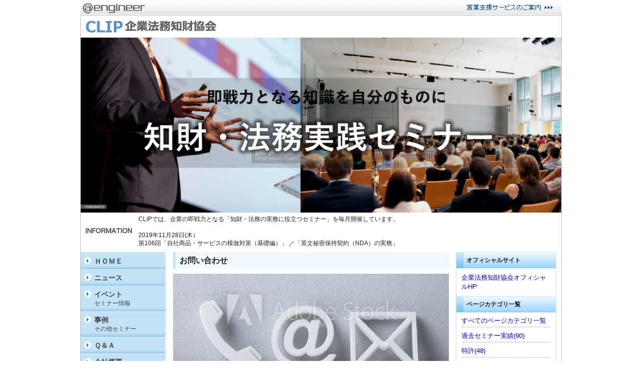

--- FILE ---
content_type: text/html; charset=utf-8
request_url: https://www.atengineer.com/pr/clip-jp/inquiry/?id=20141216001.html
body_size: 7041
content:
<!DOCTYPE html PUBLIC "-//W3C//DTD XHTML 1.0 Transitional//EN"
          "http://www.w3.org/TR/xhtml1/DTD/xhtml1-transitional.dtd">
<html xmlns="http://www.w3.org/1999/xhtml" lang="ja" xml:lang="ja">
  <head>
    <meta http-equiv="Content-Type" content="text/html; charset=UTF-8" />
    <meta http-equiv="Content-Style-Type" content="text/css" />
    <meta http-equiv="Content-Script-Type" content="text/javascript" />
    <title>企業法務知財協会 - お問い合わせ</title>
    <meta name="author" content="" />
    <meta name="keywords" content="企業法務知財協会CLIP" />
    <meta name="description" content="企業法務知財協会（CLIP）の最新情報をお届けします。" />
    
    <link rel="alternate" type="application/rss+xml" title="企業法務知財協会CLIPの更新情報(RSS)" href="https://www.atengineer.com/pr/clip-jp/rss.xml" />
    <link rel="alternate" type="application/atom+xml" title="企業法務知財協会CLIPの更新情報(Atom)" href="https://www.atengineer.com/pr/clip-jp/atom.xml" />
    <link rel="shortcuticon" href="favicon.ico" />
    <link rel="stylesheet" type="text/css" href="https://www.atengineer.com/pr/clip-jp/interface/stylesheets/import.css" media="all" />
    <link rel="stylesheet" type="text/css" href="https://www.atengineer.com/pr/clip-jp/interface/stylesheets/common/inquiry.css" media="all" />
    <link rel="stylesheet" type="text/css" href="https://www.atengineer.com/pr/clip-jp/interface/stylesheets/company.css" media="all" />
    <script src="https://www.atengineer.com/pr/javascripts/prototype.js" type="text/javascript"></script>
    <script src="https://www.atengineer.com/pr/javascripts/effects.js" type="text/javascript"></script>
    <script src="https://www.atengineer.com/pr/javascripts/carousel/carousel-pack.js" type="text/javascript"></script>
    <script src="https://www.atengineer.com/pr/javascripts/application.js" type="text/javascript"></script>
    <script src="https://www.atengineer.com/pr/javascripts/article_layout.js" type="text/javascript"></script>
    <script src="https://www.atengineer.com/pr/javascripts/i18n.js" type="text/javascript"></script>
    <script src="https://www.atengineer.com/pr/javascripts/translations.js" type="text/javascript"></script>
    <script type="text/javascript">
      I18n.defaultLocale = "ja";
      I18n.locale = "ja";
    </script>
    <script src="https://www.atengineer.com/pr/javascripts/jquery-1.8.2.min.js" type="text/javascript"></script>
    <script><!--
      jQuery.noConflict();
    //--></script>
    <link rel="start" href="https://www.atengineer.com/pr/clip-jp/" title="企業法務知財協会CLIP" />
    
    <meta property="og:site_name" content="企業法務知財協会CLIP" />
    <meta property="og:url" content="https://www.atengineer.com/pr/clip-jp/inquiry/?id=20141216001.html" />
    <meta property="og:type" content="article" />
    <meta property="og:title" content="企業法務知財協会 - お問い合わせ" />
    <meta property="og:description" content="企業法務知財協会（CLIP）の最新情報をお届けします。" />
    
  </head>
  <body>
<div style='display:none;'>
<script>(function(w,d,s,l,i){w[l]=w[l]||[];w[l].push({'gtm.start':
new Date().getTime(),event:'gtm.js'});var f=d.getElementsByTagName(s)[0],
j=d.createElement(s),dl=l!='dataLayer'?'&l='+l:'';j.async=true;j.src=
'https://www.googletagmanager.com/gtm.js?id='+i+dl;f.parentNode.insertBefore(j,f);
})(window,document,'script','dataLayer','GTM-P65QVFV');</script>

</div>
<div id="topheader_area">
	<div id="topheader_SEID" class="clearfix">
		<div id="topheader_left">
			<a href="https://www.atengineer.com/" target="_blank"><img src="/pr/images/common/atengineer_logo.gif" alt="製造業関連情報総合ポータルサイト＠engineer" title="製造業関連情報総合ポータルサイト＠engineer" /></a>
		</div>
		<div id="topheader_right">
			<a href="https://www.atengineer.com/cc.nsf/o?open&co=907086" target="_blank"><img src="/pr/images/common/topheader_logo.gif" alt="WEB営業力強化支援サービスのご案内" title="WEB営業力強化支援サービスのご案内" /></a>
		</div>
	</div>
</div>

  <div id="main_area">
    <div id="main_area_border">
      <!-- header -->
      
<div class="header_title">
	<a href="https://www.atengineer.com/pr/clip-jp/" title="HOMEを表示">

	
	<span class="header_logo" id="header_logo">
		
			
				<img src='/pr/images/show/43235' alt='企業法務知財協会' title='企業法務知財協会' />
			
		
	</span>
	
	
	</a>
</div>
	

	
		
		<div id="header_image">
			
			 <a href="https://www.atengineer.com/pr/clip-jp/" title="企業法務知財協会CLIP"><img src='/pr/images/show/43237' width="958" alt="企業法務知財協会CLIP" title="企業法務知財協会CLIP" /></a>
			
		</div>

		
		<div class="header_info f12">CLIPでは、企業の即戦力となる「知財・法務の実務に役立つセミナー」を毎月開催しています。 <br /><br />2019年11月28日(木）　<br />第106回「自社商品・サービスの模倣対策（基礎編）」 ／「英文秘密保持契約（NDA）の実務」<br /> </div>
		



      <!-- /header -->

    

      <div id="layout_area_top" class="clearfix">
        <!-- main -->
        <div id="layout_area_top_main_left" class="clearfix">
          <div id="layout_area_top_main">
            <div id="layout_area_top_main_left_area">
              
              
              
                  <script src="/pr/javascripts/formlib.js?1760432009" type="text/javascript"></script>
<script src="https://ajaxzip3.github.io/ajaxzip3.js" charset="UTF-8"></script>
<div id="inquiry_SEID">
  <h2 class="head_title">お問い合わせ</h2>

<form action="/pr/clip-jp/inquiry/confirm" method="post" name="inquiry_form" onsubmit="return inputchk();"><div style="margin:0;padding:0;display:inline"><input name="authenticity_token" type="hidden" value="c3LGIQm5qOqvqt3lY8hPtgvDXuls7tZHD0drZvQ+qKU=" /></div>  

  
    <div class="clearfix"> 
              <div class="inquiry_image"><img alt="企業法務知財協会" src="/pr/clip-jp/images/show/43236" title="企業法務知財協会" /></div>
      
    
      <p>ページ<b>『<a href="https://www.atengineer.com/pr/clip-jp/20141216001.html">『企業知財・法務業務のレベルアップとコスト削減』セミナー【受付終了】</a>』</b>に関するお問い合わせ画面です。</p>
    

    
      <br />
      <p>CLIP事務局<br />〒141-0031 <br />東京都品川区西五反田3-6-20 いちご西五反田ビル8F<br />IPP国際特許事務所内　企業法務知財協会事務局 <br />担当：松下昌弘/米本みや<br /><br />※現在、企業法務知財協会についてのお問い合わせは、下記のお問い合わせフォームよりお願いしております。</p>
    
    </div>

  
  

  <input id="id" name="id" type="hidden" value="20141216001.html" />
  <input id="site_name" name="site_name" type="hidden" value="clip-jp" />
  <input id="article_id" name="article_id" type="hidden" value="10205" />
  <input id="stylized_page_id" name="stylized_page_id" type="hidden" value="" />
  <input id="customer_article_id" name="customer[article_id]" type="hidden" value="10205" />
  <input id="customer_sns_user_id" name="customer[sns_user_id]" type="hidden" />
  <input id="ls" name="ls" type="hidden" />
  <input id="la" name="la" type="hidden" />
  <input id="code" name="code" type="hidden" value="" />
  <input id="ga_clientid" name="ga_clientid" type="hidden" value="" />
  <input id="ga_timestamp" name="ga_timestamp" type="hidden" value="" />
  <input id="ga_clientid_ga4" name="ga_clientid_ga4" type="hidden" value="" />
  <input id="ga_sessionid_ga4" name="ga_sessionid_ga4" type="hidden" value="" />
  <input id="ga_timestamp_ga4" name="ga_timestamp_ga4" type="hidden" value="" />

  <input autocomplete="off" id="name" name="name" size="50" style="display:none;" type="text" value="" />
  <input autocomplete="off" id="mail" name="mail" size="50" style="display:none;" type="text" value="96265397139604731876" />
  <input autocomplete="off" id="address" name="address" size="50" style="display:none;" type="text" value="" />
  <input autocomplete="off" id="phone" name="phone" size="50" style="display:none;" type="text" value="" />
  <br />
<div id="inquiry_body">
  <div>
    <span class="mark">あなた様のご連絡先(<span class="nece">＊印必須</span>)</span>
  </div>

<table cellpadding="3" cellspacing="2" border="0" width="540" class="comtable">
  <tr>
    <td class="atth" style="vertical-align: top;"><span class="nece">* </span>お名前：</td>
    
      <td>
        姓 <input id="customer_last_name" name="customer[last_name]" style="width:120px;" type="text" />
        名 <input id="customer_first_name" name="customer[first_name]" style="width:120px;" type="text" />
        
        
      </td>
    
  </tr>


  <tr>
    <td class="atth" style="vertical-align: top;"><span class="nece">* </span>お名前カナ：</td>
    <td>
      姓 <input id="customer_kana_last_name" name="customer[kana_last_name]" style="width:120px;" type="text" />
      名 <input id="customer_kana_first_name" name="customer[kana_first_name]" style="width:120px;" type="text" />
      
      
    </td>
  </tr>


  <tr>
    <td class="atth"><span class="nece">* </span>会社名：</td>
    <td><input id="customer_company" name="customer[company]" style="width:280px;" type="text" />
      
    </td>
  </tr>
  <tr>
    <td class="atth">部署：</td>
    <td><input id="customer_division" name="customer[division]" style="width:280px;" type="text" /></td>
  <tr>
    <td class="atth">役職：</td>
    <td><input id="customer_title" name="customer[title]" style="width:280px;" type="text" /></td>
  </tr>


  <tr>
    <td class="atth" style="vertical-align: top;"><span class="nece">* </span>郵便番号：</td>
    <td><input id="customer_zipcode" name="customer[zipcode]" onkeyup="AjaxZip3.zip2addr(this,'','customer[prefecture]','customer[address]');" style="width:120px;ime-mode:disabled;" type="text" />
例）730-0051<br />
※半角でハイフンを入れて入力してください。<br />


  <a class="external-link" rel="nofollow" target="_blank" href="https://www.post.japanpost.jp/smt-zipcode/">郵便番号を調べる</a><span class="xs">(外部サイトに接続します)</span>

      
    </td>
  </tr>
  <tr>
    <td class="atth"><span class="nece">* </span>都道府県：</td>
    <td><select id="customer_prefecture" name="customer[prefecture]"><option value="">▼選択してください</option>
<option value="北海道">北海道</option>
<option value="青森県">青森県</option>
<option value="岩手県">岩手県</option>
<option value="宮城県">宮城県</option>
<option value="秋田県">秋田県</option>
<option value="山形県">山形県</option>
<option value="福島県">福島県</option>
<option value="茨城県">茨城県</option>
<option value="栃木県">栃木県</option>
<option value="群馬県">群馬県</option>
<option value="埼玉県">埼玉県</option>
<option value="千葉県">千葉県</option>
<option value="東京都">東京都</option>
<option value="神奈川県">神奈川県</option>
<option value="新潟県">新潟県</option>
<option value="富山県">富山県</option>
<option value="石川県">石川県</option>
<option value="福井県">福井県</option>
<option value="山梨県">山梨県</option>
<option value="長野県">長野県</option>
<option value="岐阜県">岐阜県</option>
<option value="静岡県">静岡県</option>
<option value="愛知県">愛知県</option>
<option value="三重県">三重県</option>
<option value="滋賀県">滋賀県</option>
<option value="京都府">京都府</option>
<option value="大阪府">大阪府</option>
<option value="兵庫県">兵庫県</option>
<option value="奈良県">奈良県</option>
<option value="和歌山県">和歌山県</option>
<option value="鳥取県">鳥取県</option>
<option value="島根県">島根県</option>
<option value="岡山県">岡山県</option>
<option value="広島県">広島県</option>
<option value="山口県">山口県</option>
<option value="徳島県">徳島県</option>
<option value="香川県">香川県</option>
<option value="愛媛県">愛媛県</option>
<option value="高知県">高知県</option>
<option value="福岡県">福岡県</option>
<option value="佐賀県">佐賀県</option>
<option value="長崎県">長崎県</option>
<option value="熊本県">熊本県</option>
<option value="大分県">大分県</option>
<option value="宮崎県">宮崎県</option>
<option value="鹿児島県">鹿児島県</option>
<option value="沖縄県">沖縄県</option>
<option value="国外">国外</option>
<option value="オンライン">オンライン</option></select>
      
    </td>
  </tr>


  <tr>
    <td class="atth"><span class="nece">* </span>住所：</td>
    <td><input id="customer_address" name="customer[address]" style="width:280px;" type="text" />
      
    </td>
  </tr>
  <tr>
    <td class="atth"><span class="nece">* </span>電話番号：</td>
    <td><input id="customer_phone" name="customer[phone]" style="width:120px;ime-mode:disabled;" type="text" />
      
    </td>
  </tr>
  <tr>
    <td class="atth">FAX番号：</td>
    <td><input id="customer_fax" name="customer[fax]" style="width:120px;ime-mode:disabled;" type="text" /></td>
  </tr>
  <tr>
    <td class="atth"><span class="nece">* </span>メールアドレス：</td>
    <td><input id="customer_mail" name="customer[mail]" style="width:280px;ime-mode:disabled;" type="text" />
      
    </td>
  </tr>
  <tr>
    <td class="atth"><span class="nece">* </span>[確認用]メールアドレス：</td>
    <td><input id="customer_mail_name" name="customer[mail_name]" style="width:120px;ime-mode:disabled;" type="text" />
        @<input id="customer_mail_domain" name="customer[mail_domain]" style="width:160px;ime-mode:disabled;" type="text" />
      
      
      
    </td>
  </tr>
  <tr>
    <td class="atth">ホームページ：</td>
    <td><input id="customer_hp_url" name="customer[hp_url]" style="width:280px;ime-mode:disabled;" type="text" /></td>
  </tr>
</table>

<br />
<div>


  <div id="purpose_SEID">
    <span class="mark">問い合わせの目的(<span class="nece">必須</span>)</span>
              <label><input id="purpose_セミナーに関するお問い合わせ" name="purpose" type="radio" value="セミナーに関するお問い合わせ" />セミナーに関するお問い合わせ</label>
      
              <label><input id="purpose_中国権利者調査サービスに関するお問い合わせ" name="purpose" type="radio" value="中国権利者調査サービスに関するお問い合わせ" />中国権利者調査サービスに関するお問い合わせ</label>
      
              <label><input id="purpose_その他の問い合わせ" name="purpose" type="radio" value="その他の問い合わせ" />その他の問い合わせ</label>
      
    
    
  </div>
  <br />

  <div id="body_input">
    <span class="mark">お問い合わせ内容(<span class="nece">必須</span>)</span>
    <textarea id="body" name="body" style="font-size:1em;width:500px;height:200px;"></textarea>
    <p style="color:red">※お問い合わせ以外の目的（営業、勧誘、斡旋等）の利用は固くお断りいたします</p>
    
  </div>
  <br />

<span class="mark">
お問い合わせの企業より各種ご案内のメールをお送りしてもよろしいですか？
  <br />
    <input checked="checked" id="need_mailmag_true" name="customer[need_mailmag]" type="radio" value="true" /><label for="need_mailmag_true">許可</label>
    <input id="need_mailmag_false" name="customer[need_mailmag]" type="radio" value="false" /><label for="need_mailmag_false">不要</label>
    
</span>
</div>
<br />
<div class="submit">
  <span class="btn"><input name="commit" type="submit" value="入力内容を確認する" /></span>
</div>
</div>
</form>

  <div id='privacy_policy_link'>
          
      <span class="info_mark"><a href="/pr/clip-jp/privacy" target="_blank">個人情報保護方針について</a></span>
      
      <span class="info_mark"><a href="https://www.atengineer.com/gt/privacy" target="_blank">＠engineerの個人情報保護方針</a></span>
    
  </div>

<div id="atengineer_registration">
  <div class=info>
    <h2 class="title">＠engineerへのメンバー登録はお済みですか？</h2>
    <p>＠engineerは、"ものづくり"に特化したポータル＆メンバー交流サイトです。
       メンバー同士の意見交換や情報共有を可能にし、未来を担うソリューションサービスを提供しております。</p>
    <p>＠engineerにログインしておくと、あなた様のご連絡先は自動的に表示され、お問い合わせ時に便利です。</p>
    <p>＠engineerはこんなサイトです　⇒　<a href="https://www.atengineer.com/gt/about" target="_blank">＠engineerとは？</a></p>
    <p>＠engineerにメンバー登録すると　⇒　<a href="https://member.atengineer.com/?m=pc&amp;a=page_o_public_invite" target="_blank">＠engineerメンバー登録</a></p>
  </div>
</div>


</div>

              
              
	          </div>
  	      </div>
          <!-- /main -->

          <!-- left menu -->
          			<div id="layout_area_top_left">


        <ul>

  
        <li class="left_btn_box left_main_title">
					<a href="https://www.atengineer.com/pr/clip-jp/">ＨＯＭＥ</a>
				</li>
  

  

  

  

  

  

  

  

  

  

  

  

  

  

  

  

  

  

  

  

  

  

  

  

  

  

  

  

  

  

  

  

  

  

  

  




  

  

  

  
				<li class="left_btn_box left_main_title">
					<a href="https://www.atengineer.com/pr/clip-jp/?t=news">
						ニュース
          
					</a>
				</li>
  

  

  

  

  

  

  

  

  

  

  

  

  

  

  

  

  

  

  

  

  

  

  

  

  

  

  

  

  

  

  

  

  




  

  

  

  

  

  

  

  

  

  
				<li class="left_btn_box left_main_title">
					<a href="https://www.atengineer.com/pr/clip-jp/?t=event">
						イベント
          
					<span class="left_sub_title">セミナー情報</span>
          
					</a>
				</li>
  

  

  

  

  

  

  

  

  

  

  

  

  

  

  

  

  

  

  

  

  

  

  

  

  

  

  




  

  

  

  

  

  

  

  

  

  

  

  

  
				<li class="left_btn_box left_main_title">
					<a href="https://www.atengineer.com/pr/clip-jp/?t=case_study">
						事例
          
					<span class="left_sub_title">その他セミナー</span>
          
					</a>
				</li>
  

  

  

  

  

  

  

  

  

  

  

  

  

  

  

  

  

  

  

  

  

  

  

  




  

  

  

  

  

  

  

  

  

  

  

  

  

  

  

  
				<li class="left_btn_box left_main_title">
					<a href="https://www.atengineer.com/pr/clip-jp/?t=q_and_a">
						Ｑ＆Ａ
          
					</a>
				</li>
  

  

  

  

  

  

  

  

  

  

  

  

  

  

  

  

  

  

  

  

  




  

  

  

  

  

  

  

  

  

  

  

  

  

  

  

  

  

  

  

  

  

  

  

  
				<li class="left_btn_box left_main_title" id="left_btn_ducument_box" style="display:none;">
  <script type="text/javascript">
  //<![CDATA[
      (function(){
        var requestUrl = "https://www.atengineer.com/pr/clip-jp/get_document_box";
        var doc = '';
        new Ajax.Request( requestUrl, {
          onSuccess: function( response ) {
            if (response.responseText == "OK") {
              doc += '<a href="https://www.atengineer.com/pr/clip-jp/document_box">資料ボックス';
              doc += '';
              doc += '</a>';
              $("left_btn_ducument_box").innerHTML = doc;
              $("left_btn_ducument_box").display    = "block";
              Element.show( $('left_btn_ducument_box') );
            }else{
              $("left_btn_ducument_box").innerHTML = doc;
            }
          }

        });
      })();
      //]]>
  </script>
				</li>
  

  

  

  

  

  

  

  

  

  

  

  

  




  

  

  

  

  

  

  

  

  

  

  

  

  

  

  

  

  

  

  

  

  

  

  

  

  

  

  

  

  

  

  

  
				<li class="left_btn_box left_main_title">
					<a href="https://www.atengineer.com/pr/clip-jp/company">会社概要</a>
				</li>
  

  

  

  

  




  

  

  

  

  

  

  

  

  

  

  

  

  

  

  

  

  

  

  

  

  

  

  

  

  

  

  

  

  

  

  

  

  

  
				<li class="left_btn_box left_main_title">
					<a href="https://www.atengineer.com/pr/clip-jp/inquiry" >お問い合わせ</a>
				</li>
  

  

  


				</ul>



    

	

	

			</div>

          <!-- /left menu -->
        </div>
        <!--right menu -->
        <div id="layout_area_top_main_right">
          

















  
    
					<dl class="Box_right_article ra_linkurl">
						<dt class="right_article_title">オフィシャルサイト</dt>
						<dd class="right_article">
							<div class="right_ul_normal s">
								<a href='/pr/clip-jp/cl/?id=7YDITMEvcrdMFwUrcQNQAwTSPDmlzvI19jHZPQYyI3E%3D' target="_blank">企業法務知財協会オフィシャルHP</a>
							</div>
						</dd>
					</dl>
    
  



























  
					<dl class="Box_right_article">
						<dt class="right_article_title">ページカテゴリ一覧</dt>
						<dd class="right_article">
						<ul class="right_ul_normal s">
							<li><a href="https://www.atengineer.com/pr/clip-jp/keywords.html">すべてのページカテゴリ一覧</a></li>

        
        
        
          
          <li><a href="https://www.atengineer.com/pr/clip-jp/keyword/%E9%81%8E%E5%8E%BB%E3%82%BB%E3%83%9F%E3%83%8A%E3%83%BC%E5%AE%9F%E7%B8%BE/">過去セミナー実績(90)</a></li>
          
        
        
          <li><a href="https://www.atengineer.com/pr/clip-jp/keyword/%E7%89%B9%E8%A8%B1/">特許(48)</a></li>
          
        
        
          <li><a href="https://www.atengineer.com/pr/clip-jp/keyword/%E3%83%A9%E3%82%A4%E3%82%BB%E3%83%B3%E3%82%B9%E5%A5%91%E7%B4%84/">ライセンス契約(34)</a></li>
          
        
        
          <li><a href="https://www.atengineer.com/pr/clip-jp/keyword/%E5%88%9D%E5%BF%83%E8%80%85%E5%90%91%E3%81%91%E3%82%BB%E3%83%9F%E3%83%8A%E3%83%BC/">初心者向けセミナー(29)</a></li>
          
        
        
          <li><a href="https://www.atengineer.com/pr/clip-jp/keyword/%E5%95%86%E6%A8%99/">商標(27)</a></li>
          
        
        
          <li><a href="https://www.atengineer.com/pr/clip-jp/keyword/%E5%A4%96%E5%9B%BD/">外国(19)</a></li>
          
        
        
          <li><a href="https://www.atengineer.com/pr/clip-jp/keyword/Q&A/">Q&amp;A(11)</a></li>
          
        
        
          <li><a href="https://www.atengineer.com/pr/clip-jp/keyword/%E4%B8%AD%E5%9B%BD/">中国(10)</a></li>
          
        
        
          <li><a href="https://www.atengineer.com/pr/clip-jp/keyword/%E8%8B%B1%E6%96%87/">英文(7)</a></li>
          
        
        
          <li><a href="https://www.atengineer.com/pr/clip-jp/keyword/%E6%AC%A1%E5%9B%9E%E3%82%BB%E3%83%9F%E3%83%8A%E3%83%BC%E6%83%85%E5%A0%B1/">次回セミナー情報(1)</a></li>
          
        
        
        
						</ul>
						</dd>
					</dl>
  














  
					<dl class="Box_right_article">
						<dt class="right_article_title">月別ページ</dt>
						<dd class="right_article">
            <ul class="right_ul_normal s">
              <li><a href="https://www.atengineer.com/pr/clip-jp/archives.html">すべてのページ一覧</a></li>
        
        
        
          
							<li><a href="https://www.atengineer.com/pr/clip-jp/2020/08/">2020年08月(1)</a></li>
          
        
        
							<li><a href="https://www.atengineer.com/pr/clip-jp/2019/06/">2019年06月(1)</a></li>
          
        
        
							<li><a href="https://www.atengineer.com/pr/clip-jp/2019/05/">2019年05月(1)</a></li>
          
        
        
							<li><a href="https://www.atengineer.com/pr/clip-jp/2019/04/">2019年04月(1)</a></li>
          
        
        
							<li><a href="https://www.atengineer.com/pr/clip-jp/2019/03/">2019年03月(1)</a></li>
          
        
        
        
            </ul>
						</dd>
					</dl>
  













  
					<dl class="Box_right_article">
						<dt class="right_article_title">新着ページ</dt>
						<dd class="right_article rightNe">
							<ul class="right_ul_normal">
      
        
		  <li class="clearfix">
		  	<a href="https://www.atengineer.com/pr/clip-jp/20200803001.html" class="s">第１１３回『AIと特許（基礎編）』/『AIとソフトウェア開発契約（基礎編）』</a>

            <span class="xs">(2020年08月03日)</span>
		  </li>
        
		  <li class="clearfix">
		  	<a href="https://www.atengineer.com/pr/clip-jp/20190604001.html" class="s">「事業に貢献する発明発掘と権利化／ 共同研究開発のリーガルリスクマネジメント」</a>

            <span class="xs">(2019年06月04日)</span>
		  </li>
        
		  <li class="clearfix">
		  	<a href="https://www.atengineer.com/pr/clip-jp/20190508001.html" class="s">「AIと特許（基礎編）／AI とソフトウェア開発契約（基礎編）」</a>

            <span class="xs">(2019年05月08日)</span>
		  </li>
        
		  <li class="clearfix">
		  	<a href="https://www.atengineer.com/pr/clip-jp/20190404001.html" class="s">「AIと特許（基礎編）／AI とソフトウェア開発契約（基礎編）」</a>

            <span class="xs">(2019年04月04日)</span>
		  </li>
        
		  <li class="clearfix">
		  	<a href="https://www.atengineer.com/pr/clip-jp/20190306001.html" class="s">「AIと特許（基礎編）／AI とソフトウェア開発契約（基礎編）」</a>

            <span class="xs">(2019年03月06日)</span>
		  </li>
        
      
							</ul>
						  </dd>
					</dl>
  













  
					<dl class="Box_right_article">
						<dt class="right_article_title">サイト内検索</dt>
						<dd class="right_article">
							<form action="https://www.atengineer.com/pr/clip-jp/search_result/list" class="right_search_box" method="get">
								<input name="q" class="right_search" value="" />
								<input value="検索" type="submit" />
							</form>
						</dd>
					</dl>
  












        </div>
        <!-- /right menu -->
      
      </div>
    </div>
  </div>

  <!-- footer -->
  <div id="footer_SEID">
    
	<p class="cn_se_advertise">
      <a href='https://www.atengineer.com/cc.nsf/o?open&amp;co=9b373q' target="_blank"><img src="https://www.atengineer.com/pr/clip-jp/color/images/btn_wps.png" alt="足で稼ぐ営業を見直しませんか？［営業支援サービスのご案内］" title="足で稼ぐ営業を見直しませんか？［営業支援サービスのご案内］" /></a>
	</p>
    
	<p class="s">
		<a href='//www.atengineer.com/' target="_blank">製造業関連情報総合ポータルサイト＠engineer</a> 
	</p>
	<p class="f9">
		&copy; 2026 <a href='http://www.cybernavi.com/' target="_blank">Cybernavi Inc.</a> All Rights Reserved.
	</p>
    <p class="link_login"><a href='https://partner.atengineer.com/login' target="_blank">管理者ログイン</a></p>
	<p><span class="rss"><a href="https://www.atengineer.com/pr/clip-jp/rss.xml">RSS</a></span></p>
</div>



  
  
  
  
  
  <!-- /footer -->

  <!-- proviso print -->
  <div id="pr_iframe_div" style="display:none;">
    <div id="pr_iframe_box">
	  <iframe id="pr_iframe" src="" style="width:100%;" frameborder="1" scrolling="no"></iframe>
    </div>
  </div>
  <!-- /proviso print -->
  </body>
</html>

--- FILE ---
content_type: text/css
request_url: https://www.atengineer.com/pr/clip-jp/interface/stylesheets/import.css
body_size: 1203
content:
@charset "UTF-8";
/*
import only
**************************/
@import "https://www.atengineer.com/pr/clip-jp/interface/stylesheets/common/common.css";
@import "https://www.atengineer.com/pr/clip-jp/interface/stylesheets/entry.css";
@import "https://www.atengineer.com/pr/clip-jp/interface/stylesheets/common.css";
@import "https://www.atengineer.com/pr/clip-jp/interface/stylesheets/global.css";
@import "https://www.atengineer.com/pr/clip-jp/interface/stylesheets/template.css";
@import "https://www.atengineer.com/pr/clip-jp/interface/stylesheets/text.css";
@import "https://www.atengineer.com/pr/clip-jp/interface/stylesheets/category.css";
@import "https://www.atengineer.com/pr/clip-jp/interface/stylesheets/message.css";
                                                            
                                                            
                                                            
                                                            
                                                            
                                                            


--- FILE ---
content_type: text/css
request_url: https://www.atengineer.com/pr/clip-jp/interface/stylesheets/common/inquiry.css
body_size: 3749
content:
@charset "UTF-8";
/* CSS Document */
#inquiry_SEID {
	width: 550px;
}

#inquiry_navi_box_diag #inquiry_SEID {
	height: 150px;
	margin-left: auto;
	margin-right: auto;
	border: 1px solid #CCCCCC;
	overflow: auto;
}
#inquiry_SEID .inquiry_image img {
	float:left;
	margin-right:10px;
	margin-bottom:10px;
	max-width: 550px;
}

#inquiry_SEID p {
}

#inquiry_SEID ul li dl dt dd {
	margin:0;
}
#inquiry_body{
	padding:0;
}
#inquiry_SEID .list_vm0{
	margin:0;
}
#inquiry_SEID .comtable{
	font-size:1em;
}
#inquiry_SEID .atth {
	width:15%;
	text-align:right;
	white-space:nowrap;
}
#inquiry_SEID .nece,
#prospect_SEID .nece {
	color:#ff0000;
}

#inquiry_SEID .mark {
	display: block;
}

#inquiry_SEID .mark:before {
	content: "";
	display: inline-block;
	height: .6em;
	margin-right: 5px;
	border-left: .6em solid #FF4500;
	vertical-align: middle;
}

#privacy_policy_link {
	border-top: 1px solid #e5e5e5;
	margin: 20px 0;
	overflow: hidden;
	padding: 10px 0 10px;
}

#privacy_policy_link .info_mark {
	background: url(https://www.atengineer.com/pr/clip-jp/color/images/icon_privacy_info.gif) no-repeat 0 50%;
	padding: 0 20px 0 16px;
	vertical-align: middle;
	height:13px;
}

#prospect_SEID .mark {
	color: #FF4500;
}

#inquiry_SEID .submit{
	text-align:center;
}
.formError {
    color:red;
}
#inquiry_SEID .error_message_pain {
	color:#ff0000;
	margin:10px 0;
	font-weight:bold;
}


#inquiry_SEID .company_list{
    margin: 5px 10px;
    padding-left: 0;
}
#inquiry_SEID .company_name_list{
	margin:10px 0;
    padding:0;
	font-size:16px;
	font-weight:bold;
}
#inquiry_SEID ul li{
    list-style:none outside none;

}
#inquiry_SEID .site_inquiry{
	margin:2px 0;
    padding:3px 0;
    border-bottom:1px dotted #999;
	
}
#inquiry_SEID .site_inquiry .check{
	margin-right:10px;
	float:left;
}
#inquiry_SEID .site_inquiry .company_name{
	font-size:16px;
	font-weight:bold;
	float:left;
}
#inquiry_SEID .site_inquiry .company_name .prefecture{
	font-size:13px;
    font-weight:normal;
    padding-left:5px;
}
#inquiry_SEID .site_inquiry .privacy_policy{
	margin-left:10px;
	float:right;
}
#inquiry_SEID .even{
	background-color:#FCFCFC;
}
#inquiry_SEID .odd{
	background-color:#F5F5F5;
}

#atengineer_registration {
	width: 100%;
	margin: 20px 0 10px;
}

#atengineer_registration .info {
    background: none repeat scroll 0 0 #FFFBCC;
    border: 1px solid #E6DB55;
    padding: 10px;
}
#atengineer_registration .title {
    background: none;
    box-sizing: border-box;
    text-align: center;
	width:100%;
}

/*--- inquiry_navi --*/
#inquiry_navi_box_diag {
	position: fixed;
	top: 20px;
	z-index: 10010;
}

#inquiry_select_centering_box {
	margin-left: auto;
	margin-right: auto;
	width: 600px;
	border: 1px solid #cccccc;
	background-color: white;

}

#inquiry_navi_box_diag .sub_title_bar {
	height: 32px;
	margin: 0 0 10px 0;
	font-size: 107.8%;
	line-height: 32px;
	text-indent: 25px;
	vertical-align: middle;
}

#inquiry_navi_box_diag .closebutton {
    float:right;
    margin-top:5px;
    margin-right:5px;
}

#navi_closeButton img {
    border-style: none;
    border-width: 0;
    margin: 0;
    padding: 0;
    vertical-align: bottom;
    width: 18px;
    height: 18px;
}

#navi_closeButton {
    cursor: pointer;
    display: block;
    opacity: 0.3;
    right: 5px;
    top: 5px;
	filter:alpha(opacity=30);
}
a#navi_closeButton {
    color: #0E6907;
    text-decoration: none;
}

a#navi_closeButton:hover {
    opacity: 1;
	filter:alpha(opacity=100);
}

#inquiry_navi_box_diag .navi_items {
    margin: 15px auto;
    text-align: left;
    width: 95%;
}

#inquiry_navi_box_diag .navi_links {
	width: 550px;
	margin: 10px auto 0 auto;
}

#inquiry_navi_box_diag #inquiry_SEID .site_inquiry .check {
    display: block;
    float: left;
    width: 3.5em;
    margin-right: 0;
}

#inquiry_navi_box_diag #inquiry_SEID .site_inquiry .company_name {
    display: block;
    float: none;
    font-size: 13px;
    font-weight: bold;
    margin-left: 4em;
}

#inquiry_navi_box_diag #inquiry_SEID .article_company_name {
    font-size: 13px;
    font-weight: normal;
}

#inquiry_navi_box_diag .navi_close {
	float: right;
	margin: 5px 0 0 0;
}

#inquiry_navi_box_diag .sub_title_bar h3 {
	float: left;
}

#title_select {
	display: block;
	width: 570px;
	margin: 0 auto;
	text-align: left;
	text-indent: 1em;
}

#inquiry_navi_box_diag #inquiry_SEID .link-text {
	font-size: 14px;
	line-height: 1.2em;
}

#prospect_SEID #table-wrapper {
	padding: 5px 0;
	background: #FFFFFF;
	vertical-align: top;
}

#prospect_SEID  ul li{
	list-style-type:none;
}

#prospect_SEID #table-wrapper table {
    border-collapse: collapse;
    border-spacing: 0;
    font-size: inherit;
}

#prospect_SEID #table-wrapper tr {
}

#prospect_SEID #table-wrapper td,
#prospect_SEID #table-wrapper th {
	border:solid 1px #E0E0E0;
	vertical-align:top;
}

#prospect_SEID #table-wrapper .lefttd,
#prospect_SEID #table-wrapper .long_lefttd,
#prospect_SEID #table-wrapper .atth,
#prospect_SEID #table-wrapper .short_lefttd {
	padding: 5px 10px;
	background: #FCFCFC;
	font-weight: bold;
	white-space: nowrap;
}

#prospect_SEID #table-wrapper .lefttd {
	width: 150px;
	text-align: right;
}

#prospect_SEID #table-wrapper .long_lefttd {
	width: 200px;
	text-align: right;
}

#prospect_SEID #table-wrapper .righttd {
	padding: 5px 10px;
	background: #FFFFFF;
}

#prospect_SEID #table-wrapper .atth {
	width: 150px;
}

#prospect_SEID #table-wrapper .short_lefttd {
	text-align: right;
	width: 100px;
}

#prospect_SEID #table-wrapper label {
	cursor:pointer;
}

#fee_provisos_box .nece {
    color: #ff0000;
}

#fee_proviso h2.title_bar {
    background: none repeat scroll 0 0 #dddddd;
    border-left: 1px solid #aaaaaa;
    border-right: 1px solid #aaaaaa;
    border-top: 1px solid #aaaaaa;
    box-shadow: 0 1px 0 0 #ffffff inset;
    font-size: 107.8%;
    height: 36px;
    line-height: 36px;
    text-indent: 10px;
    text-align: left;
}

#fee_proviso table {
    border-collapse: collapse;
    border-spacing: 0;
    border-bottom: medium none;
    border-right: 1px solid #dddddd;
    border-top: 1px solid #dddddd;
    clear: both;
    margin: 0 0 10px;
    width: 100%;
}
#fee_proviso #pagebody_bn {
    background: none repeat scroll 0 0 #fff;
    border-bottom: 1px solid #aaaaaa;
    border-left: 1px solid #aaaaaa;
    border-right: 1px solid #aaaaaa;
    clear: both;
    padding: 10px 10px 0;
}

#fee_proviso td {
    background: none repeat scroll 0 0 #ffffff;
    border-bottom: 1px solid #dddddd;
    border-left: 1px solid #dddddd;
    border-top: medium none;
    padding: 5px 10px;
    vertical-align: top;
}
#fee_proviso .short_lefttd {
    text-align: left;
    width:120px;
}
#fee_proviso .lefttd {
    text-align: left;
    width:150px;
}
#fee_proviso .atth {
	background:#FCFCFC;
	padding:5px 10px;
	white-space:nowrap;
	width:150px;
	font-weight:bold;
}

#fee_proviso .righttd {
    text-align: left;
}

#fee_provisos_centering_box td {
	vertical-align: top;
}

#fee_provisos_centering_box td.righttd input[type="radio"] {
	margin: 3px 5px 3px 0;
	vertical-align: middle;
}

#fee_provisos_diag {
	position: fixed;
	top: 20px;
	z-index: 10010;
}

#fee_provisos_centering_box {
	margin-left: auto;
	margin-right: auto;
	padding:10px;
	width: 728px;
	border: 1px solid white;
	background-color: white;
}

.helpbox {
	background:#FFFBCC;
	border:1px solid #E6DB55;
	margin:10px 0 0 0;
	clear:both;
}

.helpbox p {
	padding:10px;
	margin:0 !important;
	font-size:100% !important;
	font-size:92.4%;
}

.helpbox ol {
	font-size:92.4%;
}

.helpbox ol li {
	list-style-type:decimal;
	margin:0 0 5px 40px;
	line-height:1.2;
}

.helpbox > .sup_list,
.helpbox > .num_list {
	margin: 7px 10px 10px 10px;
}

.help_button {
	border:none;
	vertical-align:middle;
}

/* fee_proviso master */
.help_remuneration-conditions {
	display: block;
	margin: 0 10px 10px;
	text-align: left;
}

.help_remuneration-conditions dt,
.help_remuneration-conditions dd {
	display: block;
	line-height: 1.4em;
}

.help_remuneration-conditions dt {
	float: left;
	width: 14em;
}

.help_remuneration-conditions dd {
	margin: 0 0 .3em 16em;
	text-indent: -1em;
}

.help_remuneration-conditions dd:before {
    content: "：";
}

html:lang(en) .help_remuneration-conditions dd:before {
	content: ":";
}

.box_txt-example {
	padding: 5px 5px 0 5px;
	border: 1px solid #E6E9F7;
	background-color: #FAFAFA;
}

.box_txt-example li strong {
	display: block;
	float: left;
	width: 7.5em;
}

.box_txt-example p {
    position: relative;
	padding-left: 1em;
}
#fee_provisos_centering_box .box_txt-example p {
    padding-bottom: 5px;
}

.box_txt-example p:before {
    content: "";
    background: #666666;
    float: left;
    position: absolute;
    top: .5em;
	left: 0;
    border-radius: 6px;
 
    /** define it as a block element **/
    display: block;
    height: 6px;
    width: 6px;
}

#main_SEID table .box_txt-example li p {
	margin-left: 8em;
}

.box_txt-example a.btn_copy-example {
	float: right;
	padding: 0 5px;
	border: 1px solid #1122CD;
	border-radius: 3px;
	background-color: #FFFFFF;
	color: #1122CD;
	font-size: 11px;
}

.box_txt-example a.btn_copy-example:hover {
	cursor: pointer;
	background-color: #1122CD;
	color: #FFFFFF;
    text-decoration: none;
}

#fee_provisos_centering_box .box_txt-example p {
    padding-bottom: 5px;
}

.fee_proviso_overflow {
	height: 430px;
	overflow-y: scroll;
}
.fee_proviso_overflow_short {
	max-height: 340px;
	overflow-y: scroll;
}

#fee_provisos_list {
	margin-bottom: 5px;
	padding: 5px 10px;
	border: 1px solid #CCCCCC;
}

#pagebody_bn .wrapper_select-master table {
	margin-bottom: 0;
}

.title_master:before {
	content: "";
	display: inline-block;
	height: .6em;
	margin-right: 5px;
	border-left: .6em solid #333333;
	vertical-align: middle;
}

.title_master {
    display: block;
    padding: 5px 0;
    font-size: 15px;
    font-weight: bold;
    text-align: left;
}
.font_red {
	color: red;
}
/* proviso print */
a.btn_print-page {
	position: relative;
	display: inline-block;
	height: 21px;
	padding: 2px 10px 2px 30px;
	border: 1px solid #748DBC;
	background: #F8FDFE url("https://www.atengineer.com/pr/clip-jp/color/images/bg_btn-blue.gif") 0 100% repeat-x;
	color: #4C66E1 !important;
	font-size: 12px;
	font-weight: bold;
	line-height: 21px;
	text-decoration: none !important;
	vertical-align: top;
}

a.btn_print-page:before {
	content: url(https://www.atengineer.com/pr/clip-jp/color/images/icon_print-mini.png);
	position: absolute;
	top: 50%;
	left: 5px;
	margin-top: -7px;
	text-decoration: none;
}

a.btn_print-page:active {
	color: #4C66E1;
	text-decoration: none;
}

#pr_iframe_div {
	text-align: center;
	top: 50px;
	left: auto;
	right: auto;
	width: 100%;
	position: absolute;
	z-index: 40010;
	display: none;
}
#pr_iframe_box {
	margin: 0 auto;
	width: 800px;
	background-color: white;
}


--- FILE ---
content_type: text/css
request_url: https://www.atengineer.com/pr/clip-jp/interface/stylesheets/company.css
body_size: 3560
content:
@charset "UTF-8";

#company_SEID {
	margin: 0;
	width: 550px;
}
#company_SEID #corp_title_wrap {
	margin:10px 0 0 0;
	zoom:1;
}
#company_SEID #corp_title_wrap:after {
	content: "";
	display: block;
	clear: both;
}

#company_SEID #corp_title_wrap #corpimage_SEID {
	float: left;
	max-width: 230px;
	margin: 0 10px 0 0;
}

#company_SEID #corp_title_wrap #corpimage_SEID img {
	max-width: 230px;
	margin: 0 0 10px 0;
}

#company_SEID .content > h3 {
	margin: 20px 0 10px 0;
	font-size: 1.1em;
	font-weight: bold;
	line-height: 1.6;
}
#company_SEID .content {
	margin:0 0 20px 0;
	clear:both;
}
#company_SEID .naiyou {
	border-bottom: 1px solid #CCCCCC;
	padding: 0 0 20px;
}
#company_SEID #corp_title_wrap h2 {
	font-size: 180%;
	float: left;
	vertical-align: top;
}
#company_SEID #company_profile {
	text-align:left;
	padding:5px 0 0 0;
	border-collapse:collapse;
}

html:lang(en) #company_SEID #company_profile {
	width: 100%;
	box-sizing: border-box;
}

#company_SEID #company_profile td {
	border:1px #cccccc solid;
	padding:5px 10px 5px;
	vertical-align:top;
	word-wrap:break-word;
}

#company_SEID #company_profile td.koumoku {
	width: 110px;
	background-color: #FAFAFA;
	font-weight: bold;
}

html:lang(en) #company_SEID #company_profile td.koumoku {
	width: auto;
	min-width: 110px;
}

#company_SEID #company_profile .right {
	width: 420px;
}

html:lang(en) #company_SEID #company_profile .right {
	width: auto;
	min-width: 350px;
}

#join_site {

}
#join_site .join_site_main {
	margin-top:10px;
}

#join_site .join_site_items {
	margin:10px 0;
}

#join_site #cse-search-results-info {
	position:relative;
	margin: 10px 0;
	overflow: hidden;
	text-align: right;
}

/* Join Site */
.join_site {
	margin-top: 1em;
	border: 1px solid #DDDDDD;
	background-color: #FFFFFF;
}

.join_site .company_name {
	padding: 0 15px;
	background-color: #F9F9F9;
	font-size: 16px;
	font-weight: bold;
	line-height: 2;
}

.join_site .company_name input {
	margin: 0 0.4em 0 0;
	cursor: pointer;
}

.join_site .prefecture {
	font-size:13px;
	font-weight:normal;
	padding-left:5px;
}

.join_site .company {
	position: relative;
	padding: .5em 1em;
}

.join_site .company > .clearfix {
	min-height: 140px;
}

.join_site .corptxt {
	float: left;
	width: 405px;
	text-align: justify;
	text-justify: inter-ideograph;
}

.join_site .corpimage {
	float: right;
	display: table;
	width: 102px;
	height: 102px;
	table-layout: fixed;
	border: 1px solid #EEEEEE;
}

.join_site .corpimage span {
	display: table-cell;
	width: 102px;
    height: 102px;
	text-align: center;
	vertical-align: middle;
}

.join_site .corpimage img {
	display: block;
	max-width: 100px;
	max-height: 100px;
	margin: 0 auto;
}

.join_site .corpimage span.non_corpimage {
    background-color: #EEEEEE;
    color: #FFFFFF;
    font-size: 16px;
}

.join_site .corp_morelink {
	position: absolute;
	right: 1em;
	bottom: .5em;
}

/* Join Site Free */
.join_site_free {
	margin-top:1em;
}

.join_site_free .contents {
}

.join_site_free .company_name {
	font-size:14px;
	font-weight:bold;
	line-height:1.4em;
	padding:0 15px;
}

.join_site_free .company_name input {
	margin:0 0.4em 0.4em 0;
	vertical-align:middle;
	cursor:pointer;
}

.join_site_free .prefecture {
	font-size:13px;
	font-weight:normal;
	padding-left:5px;
}


/*-join_site----------------------------*/
/* Main */
#join_site #menu_SEID {
	width: 530px;
	margin: 20px auto 15px auto;
	padding: 0;
	background-color: #F2F2F2;
}

#join_site #menu_SEID li {
	float: left;
	padding: 0;
	position: relative;
	width: 9%;
	list-style: none;
}
#join_site #menu_SEID li:last-child {
	width:10%;
}

#join_site #menu_SEID a {
	display: block;
	line-height: 2em;
	height: 2em;
	padding: 3px 0 3px 0;
	color: #0077CD;
	text-decoration: none;
	text-align: center;
}

#join_site #menu_SEID #page_this a {
	padding-bottom: 0;
	border-bottom: 3px solid #0DB351;
	font-weight: bold;
}
#join_site #menu_SEID ul #page_this a {
	padding-bottom: 5px;
}

#join_site #menu_SEID #page_this ul a {
	padding-bottom: 8px;
	border-bottom: none;
	font-weight: normal;
}

#join_site #menu_SEID li:hover > a {
	background-color: #0DB351;
	color: #FFFFFF;
	font-weight: bold;
}

#join_site #menu_SEID li:hover > ul {
	display: block;
}
/* Sub-menu */

#join_site #menu_SEID ul {
	display: none;
	position: absolute;
	top: 2.5em;
	left: 0;
	z-index: 1000;
	margin: 0;
	padding: 0;
	list-style: none;
	border: 1px solid #DDDDDD;
	border-radius: 5px;
	box-shadow: 2px 2px 2px #CCCCCC;
	background-color: #FCFCFC;
}

#join_site #menu_SEID ul li {
	display: block;
	float: none;
	min-width: 5em;
	margin: 0;
	padding: 0;
	border-top: 1px solid #DDDDDD;
	line-height: 0;
}

#join_site #menu_SEID ul li:first-child {
	border-top: none;
}

#join_site #menu_SEID ul a {
	display: block;
	float: none;
	min-width: 3em;
	height: auto;
	padding: 8px 1em;
	line-height: normal;
	text-transform: none;
	white-space: nowrap;
	zoom: 1;
}

#join_site #menu_SEID ul a:hover{
	background: #61DA88;
}

#join_site #menu_SEID ul li:first-child a {
    border-radius: 5px 5px 0 0;
}

#join_site #menu_SEID ul li:first-child a:after {
    content: '';
    position: absolute;
    left: 30px;
    top: -8px;
    width: 0;
    height: 0;
    border-left: 5px solid transparent;
    border-right: 5px solid transparent;
    border-bottom: 8px solid #FCFCFC;
}

#join_site #menu_SEID ul li:first-child a:hover:after{
    border-bottom-color: #61DA88; 
}

#join_site #menu_SEID ul li:last-child a{
    border-radius: 0 0 5px 5px;
}

/* Clear floated elements */
#join_site #menu_SEID:after {
	content: "";
	display: block;
	clear: both;
}

#join_site .title_syllabary {
	width:550px;
	margin:0 auto 10px auto;
	padding: 0 0 .2em 0;
	background:url(https://www.atengineer.com/pr/clip-jp/color/images/bg_h3_03.gif) repeat-x 0 100%;
	color:#333333;
	font-size:108%;
	font-weight:bold;
	line-height:1.4em;
	text-align:left;
	text-indent:10px;
}

#join_site .box_registration {
	width: 550px;
	margin: 0 auto;
	padding:2em 0 0;
	border-top:1px solid #DDDDDD;
}

#join_site .box_registration p {
	margin: 0 10px 1em;
	line-height:1.4em;
	text-align:justify;
	text-justify:inter-ideograph;
}

#join_site .none_regist {
    margin-bottom:8em;
}

/********************/
#join_social {

}

#join_social .contents {
	width: 100%;
	margin: 10px 0 0;
	border-width: 0;
}

#join_social table {
	border-spacing: 0;
	border-collapse: separate;
	width: 100%;
	margin-bottom: 20px;
	border: 2px solid #aaa;
}

#join_social td, #join_social th {
	border: 1px solid #DDD;
	padding: 5px;
}

#join_social .comlist_contact_btn {
	margin: 5px auto;
	width: 266px;
}


#join_social .left_img {
	text-align:center;
	width:86px;
}
#join_social .title {
	font-size:15px;
	font-weight:bold;
}
#join_social .item {
	width:135px;
}

#join_news table {
	border-collapse: collapse;
	width: 100%;
}

#join_news td {
	vertical-align: top;
	border-bottom: 1px dashed #ddd;
	padding: 5px;
}

#join_news td.newsdate {
	white-space: nowrap;
}

#join_news a.sourcelink:link,
#join_news a.sourcelink:visited {
}

/**************************************/

.corp_search_top {
	margin: 10px 0;
}
.corp_search {
	border-collapse: collapse;
	border: 1px solid #aaa;
	padding: 5px 10px;
}
#corp_search_result .corp_search .site {
	margin-bottom: 10px;
}
#corp_search_result .corp_search .free {
	margin-bottom: 10px;
}

#corp_search_result #cse-search-results-info {
	margin: 10px 0;
	text-align: right;
}

#corp_search_result .corp_search_result_items {
	margin: 10px 0;
}

#corp_search_result .item {
}

#corp_search_result .item .no {
	font-weight: normal;
}

#corp_search_result .item .result_no {
	padding: 0 10px;
	font-size: 14px;
	display: inline;
	line-height: 1;
}
#corp_search_result .item .join_site_free .result_no {
	padding-right: 10px;
	font-size: 14px;
	float: left;
}

#corp_search_result .item .url {
	font-size: 0.9em;
}

#corp_search_result .item .body {

}

#corp_search_result em {
	font-style: normal;
	font-weight: bold;
}

/* @import "https://www.atengineer.com/pr/clip-jp/interface/stylesheets/category.css"; */

/* JeSp */
#category_SEID {
	width:100%;
}

#category_SEID .parent_title h2 {
}

#category_SEID .parent {
	margin-top:10px;
	padding:0;
}

#category_SEID .category_image {
	float: left;
	max-width: 144px;
	margin: 0 10px 10px 0;
	text-align: center;
}

.description {
}

.item_category_description .description {
	padding:0 10px 0 20px;
	text-align:justify;
	text-justify:inter-ideograph;
}

#category_SEID .item_category {
	margin-top:10px;
	padding:10px 0 0 0;
	border-top:1px dotted #CCC;
}

#category_SEID .item_category_name {
	background:url(https://www.atengineer.com/pr/clip-jp/color/images/icon_line.gif) no-repeat left top;
	font-size:14px;
	padding-left:20px;
	font-weight:bold;
	margin:0;
}

#category_SEID .whole_families {
	font-size:13px;
	font-weight:normal;
}

#category_SEID .item_category_detail {
}

#category_SEID .toggle {
	text-align:right;
}

#category_SEID .item_category_name a {
}

#category_SEID .item_category_description {
}

#category_SEID .children {
}

#category_SEID .children_category_name {
}

#category_SEID .children_category_name a {
}

#category_SEID .children ul {
	padding-left:20px;
	margin:0;
}

#category_SEID .children li {
	margin: 0;
	padding-left: 20px;
	background: url(https://www.atengineer.com/pr/clip-jp/color/images/icon_line.gif) no-repeat left top;
	list-style: none;
}

#category_SEID .join_site_title {
	margin:10px 0;
}

#panlink_SEID {
	font-size:92.4%;
	line-height:1.2;
	zoom:1;
	overflow:hidden;
}

#panlink_SEID ul {
	margin:0 0 10px;
	padding:0;
}

#panlink_SEID ul li {
	display:inline;
	line-height:1.6;
}

#panlink_SEID ul li a {
	text-decoration:underline;
}

/* ポータル用問い合わせ */
#box_portal-inq.se_news_contact {
	width: auto;
	margin-top: 4em;
	padding: 1em;
	border-radius: 8px;
}

.txt_portal-inq {
	display: block;
	margin-bottom: .7em;
	padding-left: 5px;
	font-weight: bold;
	text-align: left;
}


--- FILE ---
content_type: text/css
request_url: https://www.atengineer.com/pr/clip-jp/interface/stylesheets/entry.css
body_size: 5276
content:
@charset "UTF-8";

/********************************************


*********************************************/
.clearfix:after {
  content: "";
  display: block;
  clear: both;
}

h1,
h2,
h3,
h4,
h5,
h6 {
  margin: 0;
  padding: 0;
}

h1 {
  font-size: 1em;
  font-weight: normal;
}

h2 {
  font-size: 1.2em;
  font-weight: bold;
}

h3 {
  font-size: 1.5em;
}

h4 {
  font-size: 1.25em;
}

h5 {
  font-size: 1em;
}

a {
  color: #00c;
  text-decoration: none;
}

a.sourcelink {
  color: #000000;
}

a:hover {
  color: #3300ff;
  text-decoration: underline;
}

a.sourcelink:hover {
  color: #000000;
  text-decoration: underline;
}

pre {
  white-space: pre-wrap;
  word-wrap: break-word;
}

#atengineer_SEID {
  float: right;
  padding: 3px 10px 0 0;
}

.header_title {
  margin: 0;
  width: 958px;
  display: table;
}

.header_title a {
  display: table;
}

.header_logo {
  display: table-cell;
  margin: auto 0;
  padding: 10px 0 10px 10px;
  vertical-align: middle;
}

.head_title .header_logo img {
  max-width: 938px;
}

.header_cont {
  display: table-cell;
  margin: auto 0;
  padding: 10px;
  font-size: 1.9em;
  vertical-align: middle;
}

#header_company_name {
  margin-right: 10px;
  font-size: 13px;
  font-weight: bold;
  text-align: right;
}

#header_company_name h1 {
  font-size: 13px;
  font-weight: bold;
}

#header_company_name a {
  color: #444444;
  text-decoration: none;
}

#header_company_name a:hover {
  text-decoration: underline;
}

.header_info {
  display: table-cell;
  min-height: 30px;
  padding: 5px 10px 5px 115px;
  background: url(https://www.atengineer.com/pr/clip-jp/color/images/header_info_title.gif) 0 50%
    no-repeat;
  vertical-align: middle;
}

.head_title {
  margin-bottom: 10px;
  padding: 0.3em 0.5em;
}

h1.head_title,
div.head_title {
  font-size: 1.2em;
  font-weight: bold;
}

.head_title_main {
  display: table-cell;
  margin: auto 0;
  padding: 10px 10px 10px 20px;
  font-weight: normal;
  text-align: left;
  vertical-align: middle;
  white-space: nowrap;
}

.head_title_sub {
  display: table-cell;
  margin: auto 0;
  padding: 10px 20px 10px 10px;
  font-weight: normal;
  text-align: left;
  vertical-align: middle;
}

ul.list_entry {
  margin: 10px 0 0 0;
  padding: 0;
  list-style: none;
}

#top_SEID ul.list_entry {
  padding-bottom: 10px;
}

ul.list_entry li.entry {
  margin: 0 0 15px 0;
  padding: 0 0 15px 0;
  list-style: none;
  border-bottom: dotted 1px #ccc;
}

ul.list_entry li.entry > p {
  display: block;
  font-size: 1.2em;
  font-weight: bold;
}

.article_source {
  margin-left: 1em;
  font-size: 13px;
  font-weight: normal;
}

.entry {
  margin: 5px 0 10px 0;
  padding-bottom: 15px;
  border-bottom: dotted 1px #ccc;
}

.more {
  float: right;
  padding: 4px 0 0 0;
}

.moreMO {
  display: inline-block;
  margin-right: 0.5em;
  padding: 0 0 0 20px;
  border-bottom: 2px solid #cc0000;
  background: url(https://www.atengineer.com/pr/clip-jp/color/images/icon_mmbrsOnly-mini.png) 0 50%
    no-repeat;
  vertical-align: middle;
}

.rss {
  background: #999;
  color: #fff;
}

.rss a {
  color: #ffffff;
}

.rss a:hover {
  color: #3300ff;
}

#inquiry_conts a {
}

#inquiry_conts {
  margin: 10px 30px;
  background: #ccccee;
  padding: 0 5px;
  border-bottom: solid 1px #999;
}

/*#detail HTML*/

#detail h3 {
  margin: 5px 0;
}

#detail h4 {
  margin: 3px 0;
}

#detail h5 {
}

/*top********************/

#top_SEID {
}

#top_SEID > div.clearfix {
  margin-bottom: 20px;
}

#top_SEID .productinfo {
  background: #eee;
  margin-bottom: 10px;
  font-size: 12px;
  width: 550px;
}

#top_SEID .productinfo h3 a {
  font-size: 14px;
}

#top_SEID .productinfo h3 a:hover {
  color: #3300ff;
  font-size: 14px;
}

#top_SEID .productinfo h2.title,
#top_SEID .productinfo h2.movietitle {
  min-height: 23px;
  margin-bottom: 10px;
  padding: 0 8px;
  background: #ffffff url(https://www.atengineer.com/pr/clip-jp/color/images/bg_h2_repeat.gif) 0 100%
    repeat-x !important;
  color: #333333;
  font-size: 14px;
}

#top_SEID .productinfo .entrybox {
  background: url(https://www.atengineer.com/pr/clip-jp/color/topimages/top-productinfo-entrybg.gif)
    no-repeat;
  width: 269px;
  height: 225px;
  margin: 0 3px 0 3px;
  float: left;
  display: inline;
}

#top_SEID .productinfo .entrybox_cont {
  padding: 8px 10px 0 10px;
  height: 172px;
  overflow: hidden;
  line-height: 1.5;
}

#top_SEID .productinfo .top-readmore {
  padding-right: 10px;
  text-align: right;
}

#top_SEID .productinfo .top-readmore_cont {
  padding-bottom: 3px;
  line-height: 1;
}

#top_SEID .productinfo .top-limiting_disclosure {
  float: left;
  padding: 3px 0 0 10px;
}

#top_SEID .productinfo .entrybox .thumbnail {
  background: #fff;
  margin: 0 10px 0 0;
  float: left;
  border: solid 1px #ccc;
  width: 100px;
  height: 100px;
  display: inline;
}

#top_SEID .productinfo .entrybox .thumbnail .productinfo-video,
#top_SEID .productinfo .entrybox .thumbnail .productinfo-img {
  display: table-cell;
  height: 100px;
  margin: auto;
  text-align: center;
  vertical-align: middle;
  width: 100px;
}

#top_SEID .productinfo .entrybox .thumbnail .productinfo-video img {
  max-width: 90px;
}

#top_SEID .productinfo .entrybox .thumbnail .productinfo-img img {
  max-width: 90px;
  max-height: 90px;
}

#top_SEID .productinfo_standard h2 {
  margin-bottom: 10px;
}

#top_SEID .productinfo_list {
  margin-bottom: 10px;
  font-size: 12px;
  width: 550px;
}

#top_SEID .productinfo_list h3 a {
  font-size: 14px;
}

#top_SEID .productinfo_list h3 a:hover {
  color: #3300ff;
  font-size: 14px;
}

#top_SEID .productinfo_list h2.title,
#top_SEID .productinfo_list h2.movietitle {
  min-height: 23px;
  margin-bottom: 10px;
  padding: 0 8px;
  background: #ffffff url(https://www.atengineer.com/pr/clip-jp/color/images/bg_h2_repeat.gif) 0 100%
    repeat-x !important;
  color: #333333;
  font-size: 14px;
}

#top_SEID .productinfo_list .entrybox {
  background: url(https://www.atengineer.com/pr/clip-jp/color/topimages/top-productinfo-entrybg.gif)
    no-repeat;
  width: 269px;
  height: 225px;
  margin: 0 3px 0 3px;
  float: left;
  display: inline;
}

#top_SEID .productinfo_list .entrybox_cont {
  padding: 8px 10px 0 10px;
  height: 172px;
  overflow: hidden;
  line-height: 1.5;
}

#top_SEID .productinfo_list .top-readmore {
  padding-right: 10px;
  text-align: right;
}

#top_SEID .productinfo_list .top-readmore_cont {
  padding-bottom: 3px;
  line-height: 1;
}

#top_SEID .productinfo_list .top-limiting_disclosure {
  float: left;
  padding: 3px 0 0 10px;
}

#top_SEID .productinfo_list .entrybox .thumbnail {
  background: #fff;
  margin: 0 10px 0 0;
  float: left;
  border: solid 1px #ccc;
  width: 100px;
  height: 100px;
  display: inline;
}

#top_SEID .productinfo_list .entrybox .thumbnail .productinfo-video,
#top_SEID .productinfo_list .entrybox .thumbnail .productinfo-img {
  display: table-cell;
  height: 100px;
  margin: auto;
  text-align: center;
  vertical-align: middle;
  width: 100px;
}

#top_SEID .productinfo_list .entrybox .thumbnail .productinfo-video img {
  max-width: 90px;
}

#top_SEID .productinfo_list .entrybox .thumbnail .productinfo-img img {
  max-width: 90px;
  max-height: 90px;
}

#top_SEID .listMore {
  display: block;
  float: none;
  margin: -10px 0 20px;
  padding: 0 10px 5px 10px;
  text-align: right;
  clear: both;
}

#top_SEID .listMore.listUp {
  margin: -1em 0 2em 0;
}

#top_SEID .listMore a {
  position: relative;
  padding: 5px 0 5px 27px;
  text-decoration: none;
}

#top_SEID .listMore a:hover {
  text-decoration: underline;
}

#top_SEID .listMore a:before {
  content: "";
  position: absolute;
  top: 8px;
  left: 7px;
  display: block;
  width: 1em;
  height: 1em;
  border-radius: 100%;
  background: #ffffff url(https://www.atengineer.com/pr/clip-jp/color/images/icon_arrow.gif) 4px 50%
    no-repeat;
  line-height: 0;
}

#top_SEID .news {
  width: 550px;
  margin-bottom: 10px;
}

#top_SEID .news table {
  width: 550px;
  margin: 5px 0;
  padding: 0 5px;
}

#top_SEID .news .newsdate {
  width: 120px;
}

#top_SEID .news td {
  border-bottom: dotted 1px #ccc;
}

#top_SEID .news a {
}

#top_SEID .videoandimg {
  width: 550px;
  margin-bottom: 10px;
}

#top_SEID .videoandimg_cont {
  margin: 0;
  padding: 0;
}

#top_SEID .videoandimg .thumbnail {
  background: #fff;
  margin: 0 6px;
  border: solid 1px #ccc;
  width: 110px;
  height: 110px;
}

#top_SEID .videoandimg .thumbnail:hover {
  border-color: #ffffff;
}

#top_SEID .videoandimg .thumbnail .top_inline_image_box {
  padding: 5px;
  position: relative;
}

#top_SEID .videoandimg .thumbnail_title {
  width: 110px;
  margin: 0 4px;
}

#top_SEID .videoandimg .thumbnail_title img {
  padding-bottom: 3px;
  vertical-align: middle;
}

#top_SEID .contact {
  background: url(https://www.atengineer.com/pr/clip-jp/color/topimages/top-contactbar.gif) no-repeat;
  width: 550px;
  height: 23px;
}

#top_SEID .subtilte table {
  margin: 5px 0;
  padding: 0 5px;
  width: 550px;
}
#top_SEID .subtilte {
  margin-bottom: 10px;
}
#top_SEID .subtilte h2 {
  background: url(https://www.atengineer.com/pr/clip-jp/color/images/bg_h2_repeat.gif) repeat-x !important;
  padding-left: 8px;
  font-size: 14px;
  height: 23px;
  color: #333;
}
#top_SEID .subtilte .joinsite {
  width: 20%;
}
#top_SEID .subtilte td {
  vertical-align: top;
  border-bottom: 1px dotted #cccccc;
}

#top_SEID .subtilte dl,
#top_SEID .subtilte dt,
#top_SEID .subtilte dd {
  display: block;
}

#top_SEID .subtilte dl {
  width: 540px;
  margin: 8px auto 20px auto;
}

#top_SEID .subtilte dt,
#top_SEID .subtilte dd {
  line-height: 1.6em;
  min-height: 1.6em;
}

#top_SEID .subtilte dt.newsdate,
#top_SEID .subtilte .company_name {
  width: 120px;
  margin: 0;
  padding: 0;
}

#top_SEID .subtilte dd {
  margin: -1.6em 0 5px 0;
  padding: 0 0 5px 130px;
  border-bottom: 1px dotted #cccccc;
}

.portal_comp,
.portal_community {
  display: block;
  margin: 5px 0;
  padding: 0 5px;
  list-style: none;
}

.portal_comp li,
.portal_community li {
  margin: 0 0 5px 0;
  padding: 0 0 5px 0;
  border-bottom: 1px dotted #cccccc;
  list-style: none;
}

.portal_comp .company_name,
.portal_community .community_image,
.portal_community .community_title {
  float: left;
}

.portal_comp .introduction {
  float: right;
  width: 410px;
}

.portal_community .community_image {
  width: 10%;
}

.portal_community .community_title {
  width: 38%;
}

.portal_community .community_info {
  float: right;
  width: 48%;
}

#top_SEID .subtilte dt.newsdate,
.portal_comp .company_name {
  width: 120px;
  margin: 0;
  padding: 0;
}

ul.portal_news {
  margin: 15px 0 0 0;
  padding: 0;
  list-style: none;
}

ul.portal_news li {
  display: table;
  width: 100%;
  margin: 0 0 5px 0;
  padding: 0 0 5px 0;
  border-bottom: 1px dotted #cccccc;
  list-style: none;
}

ul.portal_news li > div {
  display: table-cell;
  vertical-align: top;
}

ul.portal_news div.newsdate {
  width: 120px;
}

.portal_news div.img {
  width: 55px;
  padding: 0;
  vertical-align: top;
}

#top_SEID .subtilte .img img {
  width: 45px;
}

#top_SEID .subtilte .txt {
  padding: 5px 0;
  line-height: 1.4;
  vertical-align: top;
}

#search_result #cse-search-results-info {
  text-align: right;
}

#search_result .item {
}

#search_result .item .no {
  width: 3em;
}

#search_result .item .title {
  font-size: 110%;
}

#search_result .item .url {
  padding-left: 1.5em;
  font-size: 0.9em;
  line-height: 1.1em;
}

#search_result .item .body {
  padding-left: 1.5em;
}

#search_result em {
  font-style: normal;
  font-weight: bold;
}

#search_result #bottom_navi_outside {
}

#search_result #bottom_navi_outside .current_button_numuber {
  font-weight: bold;
}

/** prev next **/

#entry_navi {
  display: block;
  overflow: hidden;
  list-style: none;
  margin: 30px 0 0 0;
  padding: 0;
  zoom: 1;
}

#entry_navi li {
  display: block;
  min-height: 1px;
  list-style: none;
  line-height: 1.4;
}

#entry_navi dl,
#entry_navi dt,
#entry_navi dd {
  display: block;
  padding: 0;
}

#entry_navi dl {
  overflow: hidden;
  margin: 0;
}

#entry_navi dt {
  height: 16px;
  color: #999999;
  font-size: 0.9em;
}

#entry_navi_center {
  float: left;
  text-align: center;
  width: 54px;
  padding-top: 16px;
}

#entry_navi_prev {
  float: left;
  text-align: right;
  width: 238px;
  margin-right: 10px;
}

#entry_navi_prev dt {
  margin: 0 1.5em 0 0;
}

#entry_navi_prev dd {
  position: relative;
  margin: 0 2em 0 0;
}

#entry_navi_prev dd:after {
  content: "\00ab";
  position: absolute;
  top: 0;
  right: -1.5em;
}

#entry_navi_next {
  float: right;
  text-align: left;
  width: 238px;
}

#entry_navi_next dt {
  margin: 0 0 0 1.5em;
}

#entry_navi_next dd {
  position: relative;
  margin: 0 0 0 2em;
}

#entry_navi_next dd:before {
  content: "\00bb";
  position: absolute;
  top: 0;
  left: -1.5em;
}

#comparative_items {
}

#comparative_items .table-wrapper {
  margin: 10px 0;
  border: 1px solid #999999;
}

#comparative_items table.item_table {
  border-collapse: collapse;
  width: 100%;
}

#comparative_items table.item_table td {
  padding: 5px 10px;
  border: 1px solid #cccccc;
  vertical-align: top;
  word-wrap: break-word;
  word-break: break-all;
}

html:lang(en) #comparative_items table.item_table td {
  word-break: normal;
}

#comparative_items table.item_table td.lefttd {
  width: 105px;
  background-color: #fafafa;
  font-weight: bold;
  white-space: nowrap;
}

html:lang(en) #comparative_items table.item_table td.lefttd {
  white-space: normal;
}

#comparative_items table.item_table td.righttd {
}

/*********************/

#product_search_result {
}

.product_search_top {
  margin: 10px 0;
}
.product_search {
  padding: 15px 10px;
  border-collapse: collapse;
}

.product_search form {
  margin: 0;
  text-align: center;
}

.product_search form div {
  display: inline;
}

.product_search form .right_btn_search_submit {
  padding: 0 0 0 10px;
}

.product_search .align_left {
}
.product_search .align_right {
}

.product_search_result .item {
  margin: 10px 0 0;
}

.product_search_result .contract {
}

.product_search_result .contract .contents {
  width: 100%;
  margin: 0 0 10px;
  border-width: 0;
}

.product_search_result table {
  border-collapse: collapse;
  width: 100%;
}
.product_search_result .check {
  padding: 5px;
  width: 25px;
  background-color: #bebebe;
}
.product_search_result .contract .result_no {
  padding-right: 10px;
  font-size: 16px;
  float: left;
}
.product_search_result .contract .title {
  padding: 5px;
  width: 500px;
  height: 50px;
  background-color: #efefef;
  vertical-align: middle;
}
.product_search_result .contract .title .article_title {
  font-size: 16px;
  font-weight: bold;
}
.product_search_result .article_body {
  border-collapse: collapse;
  border-left: 1px solid #aaa;
  border-right: 1px solid #aaa;
  border-bottom: 1px solid #aaa;
  padding: 5px;
}

.product_search_result .article_body .image {
  float: left;
  padding: 0 10px 10px 0;
}

.product_search_result .article_body .body {
}
.product_search_result .article_body .company_name {
  text-align: right;
}

.product_search_result .free {
}

.product_search_result .free .contents {
  width: 100%;
  margin: 0 0 10px;
  border-width: 0;
}

.product_search_result .free .result_no {
  float: left;
  padding-right: 10px;
  font-size: 14px;
}

.product_search_result .free .title {
  padding: 5px;
  width: 500px;
  height: 40px;
  background-color: #efefef;
  vertical-align: middle;
}

.product_search_result .free .title .article_title {
  font-size: 14px;
  font-weight: bold;
}

#product_search_result #cse-search-results-info {
  margin-bottom: 10px;
  text-align: right;
}

#product_search_result em {
  font-style: normal;
  font-weight: bold;
}
#product_search_result #bottom_navi_outside {
  margin-top: 10px;
}

#product_search_result #bottom_navi_outside .current_button_numuber {
  font-weight: bold;
}

.search_tab {
  margin: 0;
  padding: 5px 0 0 0;
  overflow: hidden;
  background: url(https://www.atengineer.com/pr/clip-jp/color/images/bg_search_tab_back.gif) left bottom
    repeat-x;
  zoom: 1;
}

.search_tab li {
  float: left;
  font-size: 14px;
  margin: 10px 0 0 10px;
  list-style-type: none;
}

.search_tab li a {
  background: url(https://www.atengineer.com/pr/clip-jp/color/images/bg_search_tab.gif) no-repeat right
    top;
  color: #222;
  display: block;
  font-weight: bold;
  line-height: 32px;
  height: 32px;
  width: 120px;
  text-align: center;
}

.search_tab li a:visited {
  color: #222;
}

.search_tab li a:hover {
  background-position: left top;
  text-decoration: none;
  color: #222;
}

.search_tab li.on a {
  background-position: left top;
}

.search-results-info {
  margin: 10px 0;
  text-align: right;
}

.search-results-noinfo {
  margin: 10px 0;
  text-align: center;
}

.title_question,
h2.title_question {
  padding-left: 22px;
  background: url(https://www.atengineer.com/pr/clip-jp/color/images/icon_question.gif) 0 5px no-repeat;
}

a.title_question {
  padding-bottom: 2px;
  background-position: 0 0;
}

h3.title_answer {
  padding-left: 22px;
  background: url(https://www.atengineer.com/pr/clip-jp/color/images/icon_answer.gif) 0 50% no-repeat;
  font-size: 15px;
}

.limiting_disclosure img {
  vertical-align: top;
}

.box-membersOnly {
  display: block;
  margin: 0;
}
.box-membersOnly dt,
.box-membersOnly dd {
  display: block;
}

.box-membersOnly > dt {
  height: 1.8em;
  margin-bottom: 10px;
  border-top: 2px solid #cc0000;
  border-bottom: 2px solid #cc0000;
  font-size: 15px;
  font-weight: bold;
  line-height: 1.8em;
  text-align: center;
}

.box-membersOnly > dt:before {
  content: "";
  display: inline-block;
  width: 25px;
  height: 18px;
  background: url(https://www.atengineer.com/pr/clip-jp/color/images/icon_boxMO.png) 0 -2px no-repeat;
  vertical-align: middle;
}

.box-membersOnly > dd {
  margin: 0 10px;
}

.box-membersOnly p {
  margin: 1em 0;
}

.box_moBtn {
  padding: 10px;
  border: 5px solid #eeeeee;
}

.box_moBtn dt {
  margin-top: 20px;
  margin-bottom: 5px;
  padding-left: 5px;
  border-left: 5px solid;
  font-size: 16px;
  font-weight: bold;
  line-height: 1.2em;
}

.box_moBtn dt:first-child {
  margin-top: 0;
}

.box_moBtn dt.btn_PM-login {
  color: #194792;
  border-left-color: #194792;
}

.box_moBtn dt.btn_PM-atengineer,
.box_moBtn dt.btn_PM-portal {
  color: #e25858;
  border-left-color: #e25858;
}

.box_moBtn dd {
  margin: 0;
}

.box_moBtn dd a {
  display: block;
  overflow: hidden;
  width: 200px;
  height: 41px;
  margin: 0 auto;
  background-position: 0 0;
  background-repeat: no-repeat;
  line-height: 31px;
  text-indent: 100%;
  white-space: nowrap;
}

.box_moBtn dd.btn_PM-login a {
  background-image: url(https://www.atengineer.com/pr/clip-jp/color/images/btn_PM-login.png);
}

.box_moBtn dd.btn_PM-atengineer a {
  background-image: url(https://www.atengineer.com/pr/clip-jp/color/images/btn_PM-atengineer.png);
}

.box_moBtn dd.btn_PM-portal a {
  background-image: url(https://www.atengineer.com/pr/clip-jp/color/images/btn_PM-portal.png);
}

.box_moBtn dd.btn_PM-member a {
  background-image: url(https://www.atengineer.com/pr/clip-jp/color/images/btn_PM-member.png);
}

.box_moBtn dd a:hover {
  background-position: 0 -50px;
}

.box-membersOnly .txtApplying {
  margin: 1em 0;
  font-size: 16px;
}

#artcle_secret_page_login .content > h3 {
  margin: 20px 0 10px 0;
  font-size: 1.1em;
  font-weight: bold;
  line-height: 1.6;
}
#artcle_secret_page_login .content {
  margin: 0 0 10px 0;
  clear: both;
}

#artcle_secret_page_login .pass {
  margin: 0 0 10px 0;
}

/* 試験分析.com ********************/
.ptlpr_title_disp {
  margin: 15px 0 10px 0;
}
.ptlpr_title_disp h1 {
  font-size: 1.5em;
  font-weight: bold;
}
.ptlpr_flex {
  display: flex;
  flex-flow: column;
}
.ptlpr_main {
  margin: 0 0 20px;
  padding: 0 10px;
  order: 1;
}
.ptlpr_img {
  margin-bottom: 20px;
  text-align: center;
}
.ptlpr_img img {
  max-width: 100%;
}
.ptlpr_flex .se_news_link_area {
  border-bottom: 1px solid #aaa;
  border-top: 0 none;
  padding: 20px 0;
  order: 2;
}
.ptlpr_flex .se_news_link_left {
  background: #f6f6f6;
  padding: 1em 10px;
}

.ptlpr_flex .se_news_link_area h3 {
  overflow: hidden;
  position: relative;
  text-indent: -9999px;
  white-space: nowrap;
}
.ptlpr_flex .se_news_link_area h3::before {
  content: "関連ページ";
  display: block;
  font-size: 16px;
  font-weight: bold;
  left: 0;
  position: absolute;
  top: 0;
  text-indent: 0;
  z-index: 10;
}

.ptlpr_detail {
  margin: 0 10px 20px;
}

.ptlpr_title {
  padding-left: 5px;
  margin: 20px 0 10px 0;
  border-left: 3px solid;
  font-size: 1.1em;
  font-weight: bold;
  line-height: 1.6;
}

.ptlpr_title.ptlpr_testname,
.ptlpr_title.ptlpr-test_subject {
  order: 3;
}
.ptlpr_detail.ptlpr_testname,
.ptlpr_detail.ptlpr-test_subject {
  order: 4;
}
.ptlpr_title.ptlpr_subject,
.ptlpr_title.ptlpr-test_size {
  order: 5;
}
.ptlpr_detail.ptlpr_subject,
.ptlpr_detail.ptlpr-test_size {
  order: 6;
}
.ptlpr_title.ptlpr_size,
.ptlpr_title.ptlpr-test_method {
  order: 7;
}
.ptlpr_correspond_size,
.ptlpr_detail.ptlpr-test_method {
  order: 8;
}
.ptlpr_title.ptlpr_method,
.ptlpr_title.ptlpr-test_standard {
  order: 9;
}
.ptlpr_detail.ptlpr_method,
.ptlpr_detail.ptlpr-test_standard {
  order: 10;
}
.ptlpr_detail.ptlpr-test_size .ptlpr_title.ptlpr_standard,
.ptlpr_title.ptlpr_equipment {
  order: 11;
}
.ptlpr_detail.ptlpr_standard,
.ptlpr_detail.ptlpr_equipment {
  order: 12;
}
.ptlpr_title.ptlpr-test_location {
  order: 13;
}
.ptlpr_detail.ptlpr-test_location {
  order: 14;
}
.ptlpr_title.ptlpr-test_cq {
  order: 15;
}
.ptlpr_detail.ptlpr-test_cq {
  order: 16;
}
.se_news_contact {
  order: 20;
}

.ptlpr_list2,
.ptlpr_list2 li {
  list-style: none;
}
.ptlpr_list2 {
  margin: 0;
  padding-left: 0;
  overflow: hidden;
}
.ptlpr_list2 li {
  margin: 5px 0 0 0;
  padding: 0;
  min-width: 50%;
  white-space: nowrap;
}
.ptlpr_list2 li:nth-child(-n + 2) {
  margin-top: 0;
}
.ptlpr_list2 li:nth-child(odd) {
  float: left;
}
.ptlpr_list2 li:nth-child(even) {
  float: right;
}
p.ptlpr_list_icon::before,
.ptlpr_list_icon li::before {
  content: "■";
}

.ptlpr_correspond_size {
  display: flex;
  flex-wrap: wrap;
  width: 100%;
  box-sizing: border-box;
  border-top: 1px solid #ccc;
  border-right: 1px solid #ccc;
  border-left: 1px solid #ccc;
}
.ptlpr_correspond_size:before {
  display: block;
  box-sizing: border-box;
  width: 100%;
  padding: 5px;
  content: "対応可能なサイズ";
  border-bottom: 1px solid #ccc;
  background-color: #f6f6f6;
  font-weight: bold;
  text-align: center;
}
.ptlpr_correspond_size dt,
.ptlpr_correspond_size dd {
  margin: 0;
  padding: 5px;
  border-bottom: 1px solid #ccc;
  box-sizing: border-box;
}
.ptlpr_correspond_size dt {
  width: 15%;
  border-right: 1px solid #ccc;
}
.ptlpr_correspond_size dd {
  width: 85%;
}

.ptlpr_equipment p:not(:first-of-type) {
  margin-top: 5px;
  padding-top: 5px;
  border-top: 1px dashed #ddd;
}


--- FILE ---
content_type: text/css
request_url: https://www.atengineer.com/pr/clip-jp/interface/stylesheets/global.css
body_size: 7287
content:
@charset "UTF-8";

body {
	margin: 0;
	padding: 0;
	background-color: #FFFFFF;
	color: #222222;
	font-family: 'ヒラギノ角ゴ Pro W3','Hiragino Kaku Gothic Pro','メイリオ',Meiryo,'ＭＳ Ｐゴシック',Arial,Verdana,sans-serif;
	font-size: 13px;
	line-height: 1.6;
	text-align: center;
	word-break: break-all;
	word-wrap: break-word;
}

html:lang(en) body {
	font-family: Helvetica, Arial, sans-serif;
	word-break: normal;
}

html:lang(zh-TW) body {
	font-family: "Microsoft JhengHei", "新細明體", sans-serif;
}

#top_SEID #cn_logo_image_id img {
	max-width: 230px;
	margin: 0;
	padding: 0;
	text-align: center;
	border: none;
}

#main_area{
	width:960px;
	margin:0 auto;
}

#main_area_border{
	border-left:1px solid #bcbcbc;
	border-right:1px solid #bcbcbc;
	border-bottom:1px solid #bcbcbc;
	text-align:left;
}

#layout_area_top{
	width:958px;
	margin-top:5px;
	padding:0;
	background:url(https://www.atengineer.com/pr/clip-jp/color/images/layout_area_top_bg.gif) 0 0 repeat-y;
}

#layout_area_top_left{
	width:169px;
	float:left;
}

#layout_area_top_main_left{
	width:749px;
	float:left;
}

#layout_area_top_main{
	width:580px;
	float:right;
}

#layout_area_top_main_left_area{
	width:550px;
	margin:0 auto 15px;
	word-wrap:break-word;
}

#layout_area_top_main_left_area .detail table {
	max-width:550px;
}

@-moz-document url-prefix() {
	#layout_area_top_main_left_area .tbl_auto table {
		display: inline-table;
		text-align: left;
	}
}

#layout_area_top_main_right{
	float:left;
	width:198px;
}

.Box_right_article,
.Box_right_article dt,
.Box_right_article dd {
	display: block;
}

.Box_right_article {
	margin: 0;
}

dt.right_article_title {
	margin: 0;
	padding: 7px 5px 7px 20px;
	background: url(https://www.atengineer.com/pr/clip-jp/color/images/right_h2.gif) 0 50% no-repeat;
	font-size: 12px;
	font-weight: bold;
	line-height: 1.4;
}

dd.right_article {
	margin: 0;
	padding: 5px 10px 10px 10px;
}

.ra_linkurl dd.right_article {
	padding-top: 10px;
}

.right_search_box {
	margin: 0;
	padding: 0;
	text-align: right;
}

.rightNe span.xs {
	display: block;
	float: right;
	line-height: 2;
}

.right_search {
	box-sizing: border-box;
	width: 100%;
	margin: 5px 0 0 0;
	padding: 2px;
}

.right_search_box input[type="submit"] {
	display: inline-block;
	margin: 5px 0 0 0;
	padding: 3px 10px;
	border: 1px solid #A2A2A2;
	background: #FFFFFF url(https://www.atengineer.com/pr/clip-jp/color/images/bg_btn.gif) 0 100% repeat-x;
	color: #333333;
	font-size: 12px;
	font-weight: bold;
	line-height: 19px;
	text-align: center;
	cursor: pointer;
	zoom: 1;
}

.right_search_box input[type="submit"]:hover {
	filter:alpha(opacity=70);
	opacity:0.7;
}

.right_ul_normal{
	margin:0;
	padding:0 0 0 0em;
	list-style-type:none;
}

.right_ul_normal li{
	border-bottom:1px dotted #aaaaaa;
	margin:0 0 5px;
	padding:3px 0;
}

.right_ul_square{
	margin:0;
	padding:0 0 0 1.5em;
	list-style-type:square;
}

.right_ul_square li{
	margin:0 0 5px 0;
	padding:0;
}

.right_btn_search_submit{
	margin: 5px 0 0 0;
}

.archive_ul_normal{
	margin:0;
	padding:0 0 0 0em;
	list-style-type:none;
}

.archive_ul_normal li{
	margin:0 0 5px;
	padding:3px 0;
}

#layout_area_top_left ul {
	display: block;
	margin: 0;
	padding: 0;
}

#layout_area_top_left ul li {
	display: block;
	list-style-type: none;
}

.left_btn_box {
	position: relative;
}

.left_main_title {
	margin: 0;
	padding: 0;
	font-size: 14px;
	font-weight: 600;
}

.left_btn_box a {
	position: relative;
	display: block;
	padding: 5px 10px 5px 27px;
	color: #444444;
	text-decoration: none;
}

.left_btn_box a:before {
	content: "";
	position: absolute;
	top: 8px;
	left: 7px;
	display: block;
	width: 1em;
	height: 1em;
	border-radius: 100%;
	background: #FFFFFF url(https://www.atengineer.com/pr/clip-jp/color/images/icon_arrow.gif) 4px 50% no-repeat;
	line-height: 0;
}

.left_btn_box a:visited {
	color: #444444;
	text-decoration: none;
}

.left_btn_box a:hover {
	color: #444444;
	text-decoration: underline;
}

.left_btn_box a:active {
	color: #444444;
	text-decoration: none;
}

.left_sub_title{
	margin: 0 0 3px 0;
	padding: 0;
	font-size:12px;
	font-weight:normal;
	line-height:1.3em;
	display: block;
}

.se_news_title{
	margin:5px 0 2px 0;
	padding:0 0 5px 0;
	font-weight:normal;
}
.entry_title{
	margin:5px 0 4px 0;
}

.entry_title_in{
}

.se_news_title_disp {
	font-weight: normal;
	margin: 0 0 5px 0;
}

.se_news_title_disp h1 {
	font-size: 1.2em;
	font-weight: bold;
}

.se_news_title_disp a {
	margin-left: .5em;
}

/*-- ポータル --*/
.left_portal_all {
    display: block;
    width: 169px;
    margin: 20px auto;
}
.left_portal_all dl {
	margin: 0;
	padding: 0;
}

.left_portal_all dt {
	margin: 0;
	padding: 5px 7px 0;
	font-size: 15px;
	font-weight: 600;
	text-align: left;
}
.left_portal_all dd {
	margin: 0;
    padding: 5px 0 10px;
}
.left_portal_title {
	width: 160px;
	padding: 0;
	font-size: 14px;
	font-weight: 600;
	margin-bottom:8px;
	margin-left: 4px;
}

.left_portal_title a{
    color: #444444;
    text-decoration: none;
}
.left_portal_title a:visited {
	color: #444444;
	text-decoration: none;
}

.left_portal_title a:hover {
	color: #444444;
	text-decoration: underline;
}

.left_portal_title a:active {
	color: #444444;
	text-decoration: none;
}

/*--ソーシャルブックマーク--*/
.se_news_title_bookmark {
	overflow: hidden;
	margin: 10px 0;
	padding: 0 0 10px 0;
	border-bottom: 1px solid #E5E5E5;
}

ul.se_news_option_bookmark {
	display: block;
	height: 20px;
	margin: 0;
	padding: 0;
	overflow: hidden;
	zoom: 1;
}

ul.se_news_option_bookmark li {
	display: block;
	float: right;
	margin: 0 0 0 5px;
	padding: 0;
	list-style-type: none;
	vertical-align: top;
}

ul.se_news_option_bookmark li.facebook {
	width: 70px;
	overflow: hidden;
}
/*ソーシャルブックマークここまで*/

.se_news_date {
	margin: 0 0 5px 0;
	color: #696969;
	text-align: right;
}

.entry .se_news_date {
	margin: 5px 0 10px 0;
}

.se_news_article {
	line-height: 2em;
}

.se_news_link_area {
	margin: 0 0 20px 0;
	border-top: 1px dotted #e5e5e5;
}

.se_news_link_area h3 {
	font-weight: normal;
}

.se_news_link_left,
.se_news_link_right {
	padding: 10px 0 0 0;
}

.se_news_link_area ul {
	margin:5px 0;
	padding:0 0 0 1.5em;
	list-style-type:square;
}

.se_news_link_area li {
	margin:0 0 0.5em 0;
}

.se_news_contact {
	width: 550px;
	margin: 0 auto 10px;
	padding: 10px 0 0 0;
	border-top: 1px dotted #E5E5E5;
	text-align: center;
}

.se_news_contact_btn {
	float:left;
	width:266px;
}

.se_news_contact_btn_mark {
	width:266px;
	margin-bottom:0;
}

.se_news_contact_btn_mark_icon {
	float:left;
}

.se_news_contact_btn_mark_txt {
	float:left;
	margin-left:5px;
	margin-top:10px;
}

.se_news_contact_btn_link {
	width: 266px;
	height: 66px;
	background: url(https://www.atengineer.com/pr/clip-jp/color/images/se_contact_btn_comu_gifse_contact_btn.gif) no-repeat;
}

.se_news_contact_btn_link_a,
.se_news_contact_btn_link_a a {
	height: 48px;
	padding-top: 18px;
	color: white;
	font-size: 18px;
	font-family: Arial,Verdana,sans-serif;
	font-weight: bold;
	text-align: center;
}

.se_news_contact_btn_link_a a {
	text-decoration: none;
}

.se_news_contact_btn_link_a a:hover {
	text-decoration: underline;
}

.se_news_contact_btn_link_b {
	font-size: 0.75em;
}

.se_news_contact_btn_link_b,
.se_news_contact_btn_link_b a {
	padding-left: 3px;
	color: white;
	line-height: 1.4em;
}

.se_news_contact_btn_link_b a {
	text-decoration:underline;
}

.se_news_contact_tel {
	float:left;
	width:266px;
}

.se_news_contact_tel_link {
	background:url(https://www.atengineer.com/pr/clip-jp/color/images/se_contact_btn_comu_gifse_contact_btn.gif) no-repeat;
	width:266px;
	height:66px;
}

.se_news_contact_tel_mark {
	width:266px;
	margin-bottom:0;
}

.se_news_contact_tel_mark_icon {
	float:left;
}

.se_news_contact_tel_mark_txt {
	float:left;
	margin-left:5px;
	margin-top:10px;
}

.se_news_contact_tel_link_a {
	padding-top:8px;
	font-size:24px;
	letter-spacing:2px;
	font-family:Arial, Verdana, sans-serif;
	color:white;
	font-weight:bold;
	text-align:center;
	height:28px;
	line-height:1;
}

.se_news_contact_tel_link_b {
	padding-left: 3px;
	color: white;
	font-size: 0.75em;
	line-height: 1.4em;
}

.se_news_option_area {
	margin:0 0 40px 0;
	padding:0;
	border-top:1px solid #cacaca;
	border-left:1px solid #cacaca;
	border-right:1px solid #cacaca;
	position:relative;
}

.se_news_option_area h3 {
	margin: 0 0 5px 0;
	font-size: 14px;
}

.se_news_option_input_url {
	width:300px;
	margin:0 5px;
	padding:0;
}

.se_news_option_icon_help {
	position:absolute;
	right:10px;
}

.se_news_option {
	padding:9px;
	border-bottom:1px solid #cacaca;
}

.se_news_option_s_table td {
	padding:0 0 10px 0;
}

#innovation_archive_area {
	width:960px;
	padding:10px 0;
	margin:0 auto;
}

#innovation_archive {
	width:960px;
}

#innovation_archive h2 {
	position: relative;
	width: 770px;
	height: 30px;
	font-size: 14px;
}

#innovation_archive img.icon_help {
	position:absolute;
	top:7px;
	right:7px;
}

#commlist_area {
	position:relative;
	margin:10px auto;
	width:500px;
	border:1px solid #bcbcbc;
}

.comlist_community_title {
	margin:10px;
}

.comlist_community_description {
	margin:10px 15px;
}

.comlist_member {
	margin:10px;
}

.comlist_member_title {
}

.omlist_member_number {
}

.comlist_topic_area {
	margin:10px;
}

.comlist_topic_title {
}

.comlist_topic {
}

.comlist_topic_time {
	vertical-align:top;
	padding:0 5px;
	white-space:nowrap;
}

.comlist_topic_comment_title {
	vertical-align:top;
	padding:0 5px;
	width:80%;
}

.comlist_contact_btn {
	margin:0 auto;
	width:266px;
	margin-bottom:10px;
}

.comlist_contact_btn_mark {
	width:266px;
	margin-bottom:0;
}

.comlist_contact_btn_mark_icon {
	float:left;
}

.comlist_contact_btn_mark_txt {
	float:left;
	margin-left:5px;
	margin-top:10px;
}

.comlist_contact_btn_link {
	text-align:center;
}

.comlist_contact_btn_link_a,
.comlist_contact_btn_link_a a {
}

.comlist_contact_btn_link_b,
.comlist_contact_btn_link_b a {
	padding-left: 3px;
	line-height: 1.4em;
	color: white;
}

.comlist_contact_btn_link_b {
	font-size: 0.75em;
}

.comlist_contact_btn_link_b a {
	text-decoration: underline;
}

#footer_SEID {
	clear:both;
	width:960px;
	margin:0 auto;
	padding:20px 0 60px 0;
}

#ducument_box table {
	width:100%;
	border-collapse:collapse;
	border-spacing:0;
	table-layout:fixed;
}

#ducument_box td,
#ducument_box th {
	padding:4px 9px;
}

#ducument_box tr.ducument_odd {
	background-color:#F7F7F7;
}

#ducument_box th {
	border:1px #999 solid;
	text-align:center;
}

#ducument_box th.ducument_entry {
	width:240px;
}

#ducument_box th.ducument_file {
	width:200px;
}

#ducument_box td {
	border:1px #BCBCBC solid;
	vertical-align:top;
}

#ducument_box td.ducument_size {
	text-align:right;
	white-space:nowrap;
}

#ducument_box td .atricle_title {
}

#ducument_box td .attach_title {
	background:url(https://www.atengineer.com/pr/clip-jp/color/images/icon_file.gif) no-repeat scroll 0 0;
	padding-left:18px;
}

#ducument_box td .attach_title_pdf {
	background:url(https://www.atengineer.com/pr/clip-jp/color/images/icon_pdf.gif) no-repeat scroll 0 0;
	padding-left:18px;
}

#ducument_box td .attach_title_xls {
	background:url(https://www.atengineer.com/pr/clip-jp/color/images/icon_xls.gif) no-repeat scroll 0 0;
	padding-left:18px;
}

#ducument_box td .attach_title_doc {
	background:url(https://www.atengineer.com/pr/clip-jp/color/images/icon_doc.gif) no-repeat scroll 0 0;
	padding-left:18px;
}

#ducument_box td .attach_title_ppt {
	background:url(https://www.atengineer.com/pr/clip-jp/color/images/icon_ppt.gif) no-repeat scroll 0 0;
	padding-left:18px;
}

#ducument_box td .attach_title_img {
	background:url(https://www.atengineer.com/pr/clip-jp/color/images/icon_img.gif) no-repeat scroll 0 0;
	padding-left:18px;
}

div#site_list {
	width:549px;
	background:url(https://www.atengineer.com/pr/clip-jp/color/images/bg_site_list.png) no-repeat scroll 0 0;
}

div#site_list h3 {
	font-size:100%;
	padding:5px 0 0 12px;
	height:24px;
}

div#site_list table {
	border:solid 1px #E8E8E8;
	border-top:none;
	width:100%;
	border-collapse:separate;
	border-spacing:9px;
}

div#site_list td {
	border:1px solid #CFCFCF;
	padding:2px;
	vertical-align:top;
	background-color:#F7F7F7;
	border-spacing:9px;
	background:url(https://www.atengineer.com/pr/clip-jp/color/images/bg_site_list_entry.png) repeat-y scroll 0 0;
}

div#site_list td.none {
	border:none;
	background:none;
}

div#site_list td a {
	display:block;
	padding:3px 10px 2px 10px;
	width:234px;
	color:#333;
}

div#site_list td a:hover {
	color:#333;
	text-decoration:underline;
}

#cn_site_top_freeform {
	margin-bottom:15px;
	word-wrap:break-word;
}

#cn_site_top_freeform table {
	max-width:550px;
}

#cn_site_top_freeform_bottom {
	margin-bottom:15px;
	word-wrap:break-word;
	border-bottom:1px dotted #CCCCCC;
}

#cn_logo_image_id {
	margin-bottom:15px;
	word-wrap:break-word;
}

#cn_atp_description {
	margin-bottom:15px;
	word-wrap:break-word;
}

.cn_se_advertise {
	margin: 10px 0;
}

.link_login {
	margin-bottom: 10px;
}

#ducument_box {
}

.double_underline {
	font-weight:bold;
	border-bottom:double #FF4500 3px;
}

/*----------------------------------------------
 * イベント関連テーブル
 *--------------------------------------------*/

#event_table {
	width:100%;
}

#event_table table {
	width: 100%;
	border-top: 1px solid #CCCCCC;
	border-left: 1px solid #CCCCCC;
	border-collapse: collapse;
}

#event_table table th,
#event_table table td {
	padding: 5px 10px;
	border-right: 1px solid #CCCCCC;
	border-bottom: 1px solid #CCCCCC;
	vertical-align: top;
}

#event_table table th {
	background-color: #FAFAFA;
	text-align: left;
	white-space: nowrap;
}

html:lang(en) #event_table table th {
	white-space: normal;
}

#event_table table td {
	word-wrap: break-word;
	word-break: break-all;
}

html:lang(en) #event_table table td {
	word-break: normal;
}

/*----------------------------------------------
 * テキストベースボタン追記
 *--------------------------------------------*/
a.btn,
span.btn input {
	display: inline-block;
	margin: 0;
	padding: 3px 10px;
	border: 1px solid #A2A2A2;
	background: #FFFFFF url(https://www.atengineer.com/pr/clip-jp/color/images/bg_btn.gif) 0 100% repeat-x;
	color: #333333;
	font-size: 12px;
	font-weight: bold;
	line-height: 19px;
	text-align: center;
	cursor: pointer;
	zoom: 1;
}

a.big {
	background:url(https://www.atengineer.com/pr/clip-jp/color/images/bg_btn_big.gif) repeat-x;
	height:32px;
	line-height:32px;
	font-size:14px;
	padding:0 10px;
}

a.btn.big.td_event,
.se_news_link_right a.btn.big,
.se_news_contact a.btn.big {
	border-top: 0 none;
	border-left: 0 none;
	border-radius: 5px;
	box-shadow: 1px 1px 3px #888888;
}

a.big:hover,
a.btn:hover,
span.btn input:hover,
a:hover img {
	filter:alpha(opacity=70);
	opacity:0.7;
}

a.btn:hover {
	color:#333;
	text-decoration:none;
}

a.btn:visited {
	color:#333;
}

a.btn:active {
	color:#333;
}

a.btn span.btn_community,
a.btn span.btn_event,
a.btn span.btn_inquiry,
a.btn span.btn_download {
	display:block;
	padding:0 0 0 25px;
	background-position:left center;
	background-repeat:no-repeat;
}

a.btn span.btn_community {
	background-image:url(https://www.atengineer.com/pr/clip-jp/color/images/btn_community.gif);
}
a.btn span.btn_event {
	background-image:url(https://www.atengineer.com/pr/clip-jp/color/images/btn_event.gif);
}
a.btn span.btn_inquiry {
	background-image:url(https://www.atengineer.com/pr/clip-jp/color/images/btn_inquiry.gif);
}
a.btn span.btn_download {
	background-image:url(https://www.atengineer.com/pr/clip-jp/color/images/btn_download.gif);
}

.td_event {
	margin:5px 0 5px 0;
}

/*----------------------------------------------
 * テキストベースボタン追記
 *--------------------------------------------*/

a.btn-big,
a.btn-blue {
	font-weight: bold;
	padding: 0 10px;
	text-decoration: none !important;
	display: inline-block;
	vertical-align: top;
}

a.btn-big {
	border: 1px solid #A2A2A2;
	background: #FBFBFB url(https://www.atengineer.com/pr/clip-jp/color/images/bg_btn.gif) 0 100% repeat-x !important;
	color: #333 !important;
}

a.btn-big,
a.btn-blue {
	height: 28px;
	font-size: 13px;
	line-height: 28px;
}

a.btn-blue {
	border: 1px solid #748DBC;
	background: #F8FDFE url(https://www.atengineer.com/pr/clip-jp/color/images/bg_btn-blue.gif) 0 100% repeat-x;
	color: #4C66E1 !important;
}

a.btn-big:hover {
	color:#333;
	text-decoration:none;
}

a.btn-big:visited {
 color:#333;
}

a.btn-big:active {
 color:#333;
}

a.btn-blue:hover,
a.btn-blue:visited,
a.btn-blue:active {
	color: #4C66E1;
	text-decoration: none;
}

a.btn-back,
a.btn-next {
	position: relative;
}

a.btn-back:before {
	content: '\0025C0';
	margin-right: 3px;
	font-size: 10px;
}

a.btn-next:after {
	content: '\0025B6';
	margin-left: 3px;
	font-size: 10px;
}

html:lang(en) a.btn-back:before,
html:lang(en) a.btn-next:after {
	content: "";
}

/*****************************************************/

.partsHeading a.btn {
	text-align:right;
	position:absolute;
	top:5px;
	right:5px;
}

span.btn {
	margin: 0;
	padding: 0;
	font-size: 12px;
}

.join_site_main form span.btn input,
#corp_search_result form span.btn input {
	margin-left: 5px;
}

button::-moz-focus-inner,
input::-moz-focus-inner {
	border: 0;
	padding: 0;
}

.btn-dummy {
	height: 21px;
	margin: 0;
	padding: 5px 10px 6px;
	border: 1px solid #A2A2A2;
	background: #FFFFFF url(https://www.atengineer.com/pr/clip-jp/color/images/bg_btn.gif) 0 100% repeat-x !important;
	color: #999999;
	font-size: 12px;
	font-weight: bold;
	line-height: 19px;
	text-align: center;
	vertical-align: middle;
}
/* chrome */
@media screen and (-webkit-min-device-pixel-ratio: 0 ) {
	.btn-dummy {
		padding: 5px 10px 8px;
	}
}

.text_btn input {
	padding: 0;
	border-width: 0;
	background-color: #FFFFFF;
	color: #3300FF;
	line-height: 19px;
	cursor: pointer;
}

.text_btn input:hover {
	text-decoration: underline;
}

#bottom_navi_outside,
#bottom_navi_pagenation {
	padding:10px 0 10px 0;
	text-align:center;
}

#bottom_navi_outside form,
#bottom_navi_pagenation form {
}

#bottom_navi_outside .current_button_numuber,
#bottom_navi_pagenation .bottom_navi_pagenation_selected {
	margin: 0 3px;
	padding: 0 6px;
	border: 1px solid #AAAAAA;
	background: #EAEAEA;
	font-weight: bold;
}

#bottom_navi_outside form .current_button_numuber,
#bottom_navi_pagenation form .bottom_navi_pagenation_selected,
#bottom_navi_outside a,
#bottom_navi_outside input,
#bottom_navi_pagenation .bottom_navi_pagenation_select a {
	display: inline-block;
	margin: 0 3px;
	font-size: 12px;
	line-height: 19px;
}

#bottom_navi_outside form .current_button_numuber,
#bottom_navi_pagenation form .bottom_navi_pagenation_selected {
	padding: 0 6px;
}

#bottom_navi_outside a,
#bottom_navi_outside input,
#bottom_navi_pagenation .bottom_navi_pagenation_select a {
	padding: 0 6px;
	border: 1px solid #0077CD;
}

#bottom_navi_outside input {
	padding: 3px 6px;
}

#bottom_navi_outside a:hover,
#bottom_navi_outside input:hover,
#bottom_navi_pagenation .bottom_navi_pagenation_select a:hover {
	background: #0077CD;
	color: #FFFFFF;
}

/* カテゴリページネーション */
#bottom_navi_outside.btm_naviPagenation ul {
	display: block;
	margin: 0;
	padding: 0;
	text-align: center;
}

.btm_naviPagenation li,
.btm_naviPagenation span,
#bottom_navi_outside.btm_naviPagenation input[type="submit"] {
	display: inline-block;
	height: 2.2em;
	line-height: 2.2em;
}

.btm_naviPagenation li {
	margin: 0 5px;
}

.btm_naviPagenation span,
#bottom_navi_outside.btm_naviPagenation input[type="submit"] {
	margin: 0;
	padding: 0 .6em;
	box-sizing: border-box;
}

.btm_naviPagenation span {
	border: 1px solid #AAAAAA;
	background-color: #EAEAEA;
	font-size: 13px;
	font-weight: bold;
}

#bottom_navi_outside.btm_naviPagenation input[type="submit"] {
	border: 1px solid #0077CD;
	background-color: #FFFFFF;
	color: #0077CD;
	font-size: 13px;
	cursor: pointer;
}

#bottom_navi_outside.btm_naviPagenation input[type="submit"]:hover {
	background-color: #0077CD;
	color: #FFFFFF;
}

#submit_trans {
}

#submit_trans_thin {
	margin-top: 3px;
}

/* horizontal menue ---*/
#main_manu {
	margin: 0 auto;
}

#main_manu ul {
	margin: 0;
	padding: .4em 0 0 0;
	border-top: 1px solid #FFFFFF;
	border-bottom: 1px solid #FFFFFF;
}

#main_manu li {
	display: inline-block;
	margin: 0 0 .4em 0;
	padding: 0 .5em;
	list-style: none;
	text-align: center;
}

#main_manu a {
	display: block;
	padding: .2em 1em .2em 1.5em;
	background: url(https://www.atengineer.com/pr/clip-jp/color/images/icon_arrow.gif) .8em 50% no-repeat;
	color: #444444;
	font-size: 14px;
	font-weight: bold;
	line-height: 1.4em;
	text-align: left;
}

#main_manu a:hover {
	text-decoration: none;
}

/* corp cheer  message btn */
.box_cheer-company {
	margin: 20px 0 10px 0;
}

.box_cheer-company a:hover img {
	filter:alpha(opacity=70);
	opacity:0.7;
	zoom:1;
}


.title_prospect {
	display: block;
	margin: 0 0 5px 0;
	padding: 5px 0 0 0;
	border-top: 1px dashed #DDDDDD;
	font-size: 15px;
	font-weight: bold;
}

.title_prospect:before {
	content: "";
	display: inline-block;
	height: .6em;
	margin-right: 5px;
	border-left: .6em solid #333333;
	vertical-align: middle;
}


.title_prospect span {
	font-size: 13px;
}


.title_prospect_user {
	display: block;
	margin: 0 0 5px 0;
	padding: 5px 0 0 0;
	font-size: 15px;
	font-weight: bold;
}

.title_prospect_user:before {
	content: "";
	display: inline-block;
	height: .6em;
	margin-right: 5px;
	border-left: .6em solid #333333;
	vertical-align: middle;
}


.title_prospect_user span {
	font-size: 13px;
}



.mt0 {margin-top:0 !important;}
.mt5 {margin-top:5px !important;}
.mt10 {margin-top:10px !important;}
.mt20 {margin-top:20px !important;}
.mt30 {margin-top:30px !important;}

.mb0 {margin-bottom:0 !important;}
.mb5 {margin-bottom:5px !important;}
.mb10 {margin-bottom:10px !important;}
.mb20 {margin-bottom:20px !important;}
.mb30 {margin-bottom:30px !important;}

.fw-normal {
	font-weight: normal;
}

/*----------prospect --------------*/
#send_action_chart {
	height: 30px;
	margin-bottom:10px;
	background-color: #FFFFFF;
	font-size: 13px;
}

#send_action_chart ul {
	display: block;
	height: 24px;
	margin: 0 auto;
	padding: 2px 0 0 0;
	text-align: center;
	letter-spacing: -0.4em;
}

#send_action_chart li {
	position: relative;
	display: inline-block;
	height: 24px;
	padding: 0 10px 0 15px;
	border: 1px solid #BFBFBF;
	letter-spacing: normal;
	line-height: 24px;
	text-align: center;
	white-space: nowrap;
}

#send_action_chart li:first-child {
	padding-left: 10px;
}

#send_action_chart li:before,
#send_action_chart li:after {
	content: "";
	display: block;
	position: absolute;
	width: 0;
	height: 0;
	top: 24px;
}
#send_action_chart li:before {
	border-left: 10px solid #BFBFBF;
	border-top: 13px solid transparent;
	border-bottom: 13px solid transparent;
	right: -10px;
	top: -1px;
	z-index: 5;
}
#send_action_chart li:after {
	border-left: 9px solid transparent;
	border-top: 12px solid transparent;
	border-bottom: 12px solid transparent;
	top: 0;
	right: -9px;
	z-index: 10;
}

#send_action_chart li.list-end:before,
#send_action_chart li.list-end:after {
	border: none;
}

#send_action_chart li:last-child:before,
#send_action_chart li:last-child:after {
	border: none;
}

#send_action_chart .send_now {
	background-color: #FF9326;
	font-weight: bold;
	color: white
}
#send_action_chart li.send_now:after {
	border-left-color: #FF9326;
}

#send_action_chart .send_confirm {
	background-color: #FFFFFF;
}
#send_action_chart li.send_confirm:after {
	border-left-color: #FFFFFF;
}

#send_action_chart .send_finish {
	background-color: #EAEAEA;
}
#send_action_chart li.send_finish:after {
	border-left-color: #EAEAEA;
}

#send_action_chart  .send_name {
	display: block;
}

.selectarea_agreed-condition {
	margin-bottom:10px;
	padding: 5px 5px;
	border: 1px solid #d3d3d3;
}
.langsite {
	float:right;
	padding:0 10px 10px;
}

#explanation_page_index {
    border-bottom: 1px dotted #ccc;
    list-style: outside none none;
    margin: 0 0 15px;
    padding: 0 0 15px;
}


#questionnaire_SEID .footer_popup {
	position: fixed;
	bottom: 5px;
	right: 5px;
	min-width: 250px;
	max-width: 400px;
	background-color: rgba(0,0,0,0.7);
}

#questionnaire_SEID .footer_popup_b {
}
#questionnaire_SEID #f-popup-h {
	float: left;
	font-size: 14px;
	font-weight: bold;
	z-index: 15;
	color: white;
/*	line-height: 20px; */
    vertical-align: middle;
	text-align: left;
	height: 20px;
}
#questionnaire_SEID #f-popup-btn {
	float: right;
	padding-left: 5px;
}
#questionnaire_SEID #f-popup-btn img {
	width: 20px;
	height: 20px;
}

#questionnaire_SEID .footer_popup div#f-popup-body {
	position: relative;
	margin: 0px 10px 15px;
	padding: 10px;
	background-color: #FFFFFF;
	text-align: left;
	line-height: 1.4em;
}
#questionnaire_SEID .footer_popup div#f-popup-body-form {
	max-width: 360px;
	max-height: 600px;
	overflow: hidden;
}

#questionnaire_SEID .footer_popup div#f-popup_close {
	top: 10px;
	right: 10px;
	overflow: hidden;
	height: 20px;
	padding: 5px 10px;
}

#questionnaire_SEID .footer_popup div#f-popup_close input {
	width: 5em;
	line-height: 1.4em;
}

#questionnaire_SEID .footer_popup div#f-popup_close input {
	position: relative;
	display: block;
	margin: 0;
	padding: 0;
	border: 1px solid #999999;
	background: #FEFEFE; /* Old browsers */
	background: -moz-linear-gradient(top, #FEFEFE 0%, #F1F1F1 100%); /* FF3.6-15 */
	background: -webkit-linear-gradient(top, #FEFEFE 0%, #F1F1F1 100%); /* Chrome10-25,Safari5.1-6 */
	background: linear-gradient(to bottom, #FEFEFE 0%, #F1F1F1 100%); /* W3C, IE10+, FF16+, Chrome26+, Opera12+, Safari7+ */
	cursor: pointer;
	z-index: 15;
}

#questionnaire_SEID .footer_popup div#f-popup_close input:hover {
	border-color: #333333;
	box-shadow: 0 0 3px #333333;
}

#questionnaire_SEID .footer_popup p {
	display: block;
	font-size: 13px;
}

#questionnaire_SEID .footer_popup p:not(:first-of-type) {
	margin-top: .5em;
}

#questionnaire_SEID .footer_popup p.popup-title {
	border-bottom: 3px solid #FF6600;
	font-size: 13px;
}

#questionnaire_SEID .footer_popup .choice {
	width: 100%;
	padding-top: 0.3em;
}

#questionnaire_SEID .footer_popup .popup-inn label {
	display: inline-block;
	margin: .1em 0;
	padding-left: 1.6em;
	line-height: 1.3;
	text-indent: -1.8em;
}

#questionnaire_SEID .footer_popup ul,
#questionnaire_SEID .footer_popup li {
	list-style: none;
}

#questionnaire_SEID .footer_popup ul {
	margin: 0px;
	padding: 0;
	font-size: 13px;
}

#questionnaire_SEID .footer_popup li {
	margin: 0em 0 0 0;
	padding: 0;
/*	white-space: nowrap; */
}

#questionnaire_SEID .footer_popup div#f-popup_close,
#questionnaire_SEID .footer_popup input[type=radio],
#questionnaire_SEID .footer_popup input[type=checkbox],
#questionnaire_SEID .footer_popup label,
.f-popup_btn {
	cursor: pointer;
}

#questionnaire_SEID .footer_popup input[type=radio],
#questionnaire_SEID .footer_popup input[type=checkbox] {
	margin-right: 0.5em;
	padding: 0;
	vertical-align: middle;
}

#questionnaire_SEID .footer_popup label {
	padding-left: .5em;
}

#questionnaire_SEID .footer_popup .d_left {
	display: table-cell;
	padding-right:10px;
	vertical-align:top;
	font-size: 13px;
}

#questionnaire_SEID .footer_popup .d_right {
	display: table-cell;
	vertical-align:top;
	font-size: 13px;
}

#questionnaire_SEID .footer_popup .d_center {
	text-align:center;
	font-size: 13px;
}

#questionnaire_SEID .footer_popup .d_nokind {
	text-align:left;
	font-size: 13px;
}

#questionnaire_SEID .footer_popup .d_left img,
#questionnaire_SEID .footer_popup .d_right img {
	max-width:180px;
	max-height: 400px;
}

#questionnaire_SEID .footer_popup .d_center img {
	max-width:360px;
	max-height: 400px;
}

#questionnaire_SEID .f-popup_btn {
	display: block;
	width: 7em;
	height: 2em;
	margin: 5px auto 0 auto;
	border: 1px solid #CC5302;
	border-radius: 5px;
	/* Permalink - use to edit and share this gradient: http://colorzilla.com/gradient-editor/#ff9900+0,ff6600+100 */
	background: #FF9900; /* Old browsers */
	background: -moz-linear-gradient(top, #FF9900 0%, #FF6600 100%); /* FF3.6-15 */
	background: -webkit-linear-gradient(top, #FF9900 0%, #FF6600 100%); /* Chrome10-25,Safari5.1-6 */
	background: linear-gradient(to bottom, #FF9900 0%, #FF6600 100%); /* W3C, IE10+, FF16+, Chrome26+, Opera12+, Safari7+ */
	box-shadow: 0 1px 2px #999999;
	color: #FFFFFF;
	font-size: 14px;
	font-weight: bold;
	text-shadow: 0 0 2px #773000;
	text-align: center;
}

#questionnaire_SEID input.f-popup_btn:hover {
	background: #FF6600; /* Old browsers */
	background: -moz-linear-gradient(top, #FF6600 0%, #CC5200 100%); /* FF3.6-15 */
	background: -webkit-linear-gradient(top, #FF6600 0%, #CC5200 100%); /* Chrome10-25,Safari5.1-6 */
	background: linear-gradient(to bottom, #FF6600 0%, #CC5200 100%); /* W3C, IE10+, FF16+, Chrome26+, Opera12+, Safari7+ */
	box-shadow: 0 -1px 1px #999999;
}

#questionnaire_SEID input.f-popup_btn[disabled] {
	border-color: #CCCCCC;
	background: #EEEEEE;
	box-shadow: none;
	color: #666666;
	text-shadow: none;
	cursor: default;
}


/************************************************************************/
#questionnaire_org {
	display:none;
}

#questionnaire_pr {
	visibility: hidden;
}

#questionnaire_pr .footer_popup {
	position: absolute;
	right: 0;
	min-width: 250px;
	max-width: 400px;
	background-color: rgba(0,0,0,0.7);
}

#questionnaire_pr .footer_popup_b {
}
#questionnaire_pr #f-popup-h {
	float: left;
	font-size: 14px;
	font-weight: bold;
	z-index: 15;
	color: white;
/*	line-height: 20px; */
    vertical-align: middle;
	text-align: left;
	height: 20px;
}
#questionnaire_pr #f-popup-btn {
	float: right;
	padding-left: 5px;
}
#questionnaire_pr #f-popup-btn img {
	width: 20px;
	height: 20px;
}

#questionnaire_pr .footer_popup div#f-popup-body {
	position: relative;
	margin: 0px 10px 15px;
	padding: 10px;
	background-color: #FFFFFF;
	text-align: left;
	line-height: 1.4em;
}
#questionnaire_pr .footer_popup div#f-popup-body-form {
	max-width: 360px;
	max-height: 600px;
	overflow: hidden;
}

#questionnaire_pr .footer_popup div#f-popup_h_pr {
	top: 10px;
	right: 10px;
	overflow: hidden;
	height: 28px;
	padding: 5px 10px;
}

#questionnaire_pr .footer_popup div#f-popup_h_pr input {
	width: 5em;
	line-height: 1.6em;
}

#questionnaire_pr .footer_popup div#f-popup_h_pr input {
	position: relative;
	display: block;
	margin: 0;
	padding: 0;
	border: 1px solid #999999;
	background: #FEFEFE; /* Old browsers */
	background: -moz-linear-gradient(top, #FEFEFE 0%, #F1F1F1 100%); /* FF3.6-15 */
	background: -webkit-linear-gradient(top, #FEFEFE 0%, #F1F1F1 100%); /* Chrome10-25,Safari5.1-6 */
	background: linear-gradient(to bottom, #FEFEFE 0%, #F1F1F1 100%); /* W3C, IE10+, FF16+, Chrome26+, Opera12+, Safari7+ */
	cursor: pointer;
	z-index: 15;
}

#questionnaire_pr .footer_popup div#f-popup_h_pr input:hover {
	border-color: #333333;
	box-shadow: 0 0 3px #333333;
}

#questionnaire_pr .footer_popup p {
	display: block;
	font-size: 13px;
}

#questionnaire_pr .footer_popup p:not(:first-of-type) {
	margin-top: .5em;
}

#questionnaire_pr .footer_popup p.popup-title {
	border-bottom: 3px solid #FF6600;
	font-size: 13px;
}

#questionnaire_pr .footer_popup .choice {
	width: 100%;
	padding-top: 0.3em;
}

#questionnaire_pr .footer_popup .popup-inn label {
	display: inline-block;
	margin: .1em 0;
	padding-left: 1.6em;
	line-height: 1.3;
	text-indent: -1.8em;
}

#questionnaire_pr .footer_popup ul,
#questionnaire_pr .footer_popup li {
	list-style: none;
}

#questionnaire_pr .footer_popup ul {
	margin: 0px;
	padding: 0;
	font-size: 13px;
}

#questionnaire_pr .footer_popup li {
	margin: 0em 0 0 0;
	padding: 0;
/*	white-space: nowrap; */
}

#questionnaire_pr .footer_popup div#f-popup_h_pr,
#questionnaire_pr .footer_popup input[type=radio],
#questionnaire_pr .footer_popup input[type=checkbox],
#questionnaire_pr .footer_popup label,
#questionnaire_pr .f-popup_btn {
	cursor: pointer;
}

#questionnaire_pr .footer_popup input[type=radio],
#questionnaire_pr .footer_popup input[type=checkbox] {
	margin-right: 0.5em;
	padding: 0;
	vertical-align: middle;
}

#questionnaire_pr .footer_popup label {
	padding-left: .5em;
}

#questionnaire_pr .footer_popup .d_left {
	display: table-cell;
	padding-right:10px;
	vertical-align:top;
	font-size: 13px;
}

#questionnaire_pr .footer_popup .d_right {
	display: table-cell;
	vertical-align:top;
	font-size: 13px;
}

#questionnaire_pr .footer_popup .d_center {
	text-align:center;
	font-size: 13px;
}

#questionnaire_pr .footer_popup .d_nokind {
	text-align:left;
	font-size: 13px;
}

#questionnaire_pr .footer_popup .d_left img,
#questionnaire_pr .footer_popup .d_right img {
	max-width:180px;
	max-height: 400px;
}

#questionnaire_pr .footer_popup .d_center img {
	max-width:360px;
	max-height: 400px;
}

#questionnaire_pr .f-popup_btn {
	display: block;
	width: 7em;
	height: 2em;
	margin: 0 0 0 auto;
	border: 1px solid #CC5302;
	border-radius: 5px;
	/* Permalink - use to edit and share this gradient: http://colorzilla.com/gradient-editor/#ff9900+0,ff6600+100 */
	background: #FF9900; /* Old browsers */
	background: -moz-linear-gradient(top, #FF9900 0%, #FF6600 100%); /* FF3.6-15 */
	background: -webkit-linear-gradient(top, #FF9900 0%, #FF6600 100%); /* Chrome10-25,Safari5.1-6 */
	background: linear-gradient(to bottom, #FF9900 0%, #FF6600 100%); /* W3C, IE10+, FF16+, Chrome26+, Opera12+, Safari7+ */
	box-shadow: 0 1px 2px #999999;
	color: #FFFFFF;
	font-size: 14px;
	font-weight: bold;
	text-shadow: 0 0 2px #773000;
	text-align: center;
}

#questionnaire_pr input.f-popup_btn:hover {
	background: #FF6600; /* Old browsers */
	background: -moz-linear-gradient(top, #FF6600 0%, #CC5200 100%); /* FF3.6-15 */
	background: -webkit-linear-gradient(top, #FF6600 0%, #CC5200 100%); /* Chrome10-25,Safari5.1-6 */
	background: linear-gradient(to bottom, #FF6600 0%, #CC5200 100%); /* W3C, IE10+, FF16+, Chrome26+, Opera12+, Safari7+ */
	box-shadow: 0 -1px 1px #999999;
}

#questionnaire_pr input.f-popup_btn[disabled] {
	border-color: #CCCCCC;
	background: #EEEEEE;
	box-shadow: none;
	color: #666666;
	text-shadow: none;
	cursor: default;
}

/************************************************************************/


                                                                                
                                                                                
                                                                                
                                                                                
                                                                                
                                                                                
                                                                                
                                                                                
                                                                                
                                                                                
                                                                                
                                                                                
 

--- FILE ---
content_type: text/css
request_url: https://www.atengineer.com/pr/clip-jp/interface/stylesheets/template.css
body_size: 1928
content:
@charset "UTF-8";

/*--テンプレート別に変更可能箇所---*/

#layout_area_top_left ul {
	border-top: 1px solid #98CDF0;
	background-color: #C3E3F7;
}

#layout_area_top_left ul li {
	border-top: 1px solid #F6F6F6;
}

#layout_area_top_left ul li {
	background: #C3E3F7 url(https://www.atengineer.com/pr/clip-jp/color/images/left_btn_bottom.gif) 0 100% no-repeat;
}

/*お問い合わせNavi部分の背景画像*/
#inquiry_navi_box_diag .sub_title_bar {
	background:url("https://www.atengineer.com/pr/clip-jp/color/images/inquiry_bar.gif") no-repeat;
}

/*選択中の下線*/
#title_select {
	border-bottom: 2px solid #DDDDDD;
}

.head_title {
	border-left: 5px solid #C3E3F7;
	background-color: #EFF9FF;
}

#main_manu {/*--テンプレート別 上メニュー色変更箇所--*/
	background-color: #C3E3F7;
	border-top: 1px solid #81C1ED;
	border-bottom: 1px solid #81C1ED;
}

#main_manu li {
	box-shadow: 1px 0 0 0 #DEF0FB;
	border-right: 1px solid #98CDF0;
}

#main_manu li:last-child {
	box-shadow: none;
	border-right: none;
}

#main_manu a:hover {
	background-color: #90D2FD;
}

.right_article_title {
	border-top: 1px solid #C5E7FF;
	border-bottom: 1px solid #72BCEE;
}

/* 会社概要の見出し */
#layout_area_top_main_left_area #company_SEID .content > h3 {
	padding-left: 5px;
	border-left: 3px solid #C3E3F7;
}

/* 問い合わせ関連ボタン */
a.btn.big.td_event,
.se_news_link_right a.btn.big,
.se_news_contact a.btn.big {
	border-color: #F6AE54;
	background: #FEEFDF url(https://www.atengineer.com/pr/clip-jp/color/images/bg_btn_contact.png) 0 100% repeat-x;
}

/* ポータル用問い合わせ */
#box_portal-inq.se_news_contact {
	border: 2px solid #EFF9FF;
}

.txt_portal-inq {
	border-left: 3px solid #C3E3F7;
}

/* シークレットページ ログイン */
#layout_area_top_main_left_area #artcle_secret_page_login .content > h3 {
	padding-left: 5px;
	border-left: 3px solid #C3E3F7;
}

/* 試験分析.com */
.ptlpr_title {
	border-left-color: #C3E3F7;
}


--- FILE ---
content_type: text/css
request_url: https://www.atengineer.com/pr/clip-jp/interface/stylesheets/category.css
body_size: 1733
content:
@charset "UTF-8";
/* カテゴリ用 */
#category_SEID {
    width:100%;
}
#category_SEID .parent_title {
	margin: 0;
	padding: 2px 3px;
	border: 1px solid #333333;
}

#category_SEID .parent {
    margin-top: 10px;
    padding: 0;
}

#category_SEID .category_image {
	float: left;
	max-width: 140px;
	margin: 0;
	padding: 0 10px 10px 0;
	text-align: center;
}

#category_SEID .category_image img {
	max-width: 200px;
	max-height: 200px;
}

#category_SEID .description {
}

#category_SEID .item_category {
    margin-top: 10px;
}

#category_SEID .item_category_name {
    background: url("https://www.atengineer.com/pr/clip-jp/color/images/bg_h2_repeat.gif") repeat-x scroll 0 0 transparent !important;
    color: #333333;
    font-size: 14px;
    height: 23px;
    padding-left: 8px;
    font-weight: bold;
    margin: 0;
}

#category_SEID .whole_families {
    font-size: 13px;
    font-weight: normal;
}
#category_SEID .item_category_detail {
	margin: 0;
	padding: 10px 3px;
	border-right: 1px solid #999999;
	border-bottom: 1px solid #999999;
	border-left: 1px solid #999999;
}

#category_SEID .toggle {
    float: right;
    padding-right: 7px;
}

#category_SEID .item_category_name a {
}

#category_SEID .item_category_description {

}
#category_SEID .children {

}
#category_SEID .children_category_name {

}
#category_SEID .children_category_name a {

}
#category_SEID .children ul {
    padding-left: 20px;
}
#category_SEID .children li {
    list-style: none outside none;
}

#category_SEID .join_site_title {
	margin: 10px 0;
	padding: 2px 3px;
	border: 1px solid #333333;
}

#panlink_SEID {
    font-size: 92.4%;
    line-height: 1.2;
}
#panlink_SEID:after {
    clear: both;
    content: "";
    display: block;
    height: 0;
    visibility: hidden;
}
#panlink_SEID ul {
	margin: 0 0 10px;
	padding: 0;
}
#panlink_SEID ul li {
    display: inline;
    line-height: 1.6;
}
#panlink_SEID ul li a {
    text-decoration: underline;
}


--- FILE ---
content_type: text/css
request_url: https://www.atengineer.com/pr/clip-jp/interface/stylesheets/message.css
body_size: 3645
content:
@charset "UTF-8";

/*---------------------------------------
common
---------------------------------------*/
#entry-cheer {
	margin-top: 10px;
}

/* border */
.entry-cheer,
.head_title-cheer {
	margin-bottom: 10px;
	padding: 1px;
	border: 1px solid #FF8001;
}

/* Icon */
.icon-cheer,
.icon-cheermember,
.cheer_for-entry {
	min-height: 18px;
	padding-left: 30px;
	background: url(https://www.atengineer.com/pr/clip-jp/color/images/list-icon_cheer.png) 0 0 no-repeat;
}

.icon-cheer-2nd,
.icon-cheermember-2nd,
.cheer_for-entry-2nd {
	min-height: 18px;
	padding-left: 30px;
	background: url(https://www.atengineer.com/pr/clip-jp/color/images/list-icon_2nd-opinion.png) 0 0 no-repeat;
}

.icon-cheer-rec,
.icon-cheermember-rec,
.cheer_for-entry-rec {
	min-height: 18px;
	padding-left: 30px;
	background: url(https://www.atengineer.com/pr/clip-jp/color/images/list-icon_recommend.png) 0 0 no-repeat;
}

.icon-cheer-mem {
	min-height: 18px;
	padding-left: 30px;
	background: url(https://www.atengineer.com/pr/clip-jp/color/images/list-icon_member.png) 0 0 no-repeat;
}

/* 画像 */
.list-msg .img,
.o-page_imgbox {
	float: left;
	display: table;
	width: 38px;
	height: 38px;
	padding: 1px;
	border: 1px solid #E4E4E4;
	overflow: hidden;
}

.list-msg a,
.o-page_imgbox a {
	display: table-cell;
	vertical-align: middle;
}

.list-msg .img img,
.o-page_imgbox img {
	display: block;
	max-width: 38px;
	max-height: 38px;
}

.list-msg a:hover img,
.o-page_imgbox a:hover img {
    opacity:0.7;
    filter: alpha(opacity=70);
}

/*---------------------------------------
HOME・会社概要・カテゴリ一覧下
---------------------------------------*/
#msgList_SEID {
	margin: 0 9px;
	padding: 0;
	border-top: 1px solid #AFE4E4;
	list-style: none;
}

#msgList_SEID li {
	margin: 0;
	padding: 5px 0;
	border-bottom: 1px solid #AFE4E4;
	list-style: none;
}

/* 一覧を見るボタン */
.area_more-btn {
	margin: 10px 9px;
}

.area_more-btn a {
	display: block;
	overflow: hidden;
	width: 90px;
	height: 24px;
	margin: 0 0 0 auto;
	background:url(https://www.atengineer.com/pr/clip-jp/color/images/btn_for-cheer.gif) 0 0 no-repeat;
	line-height: 24px;
	text-indent: 100%;
	white-space: nowrap;
}

.area_more-btn a:hover {
	background-position: 0 -40px;
}

/*---------------------------------------
記事詳細下
---------------------------------------*/
.se_news_title_disp h2 {
	display: inline;
}

.cheer-msg-count {
	display: inline-block;
	height: 18px;
	margin-left: 1em;
	padding: 0 4px 0 28px;
	border: 1px solid #DDDDDD;
	background: #FFFFFF url(https://www.atengineer.com/pr/clip-jp/color/images/icon_megaphone.png) 0 50% no-repeat;
	color: #333333;
	font-size: 10px;
	font-weight: normal;
	line-height: 18px;
}

/* メッセージを書くボタン */
.box_message-btn {
	margin: 0 1px 1px 1px;
	padding: 9px;
	background:url(https://www.atengineer.com/pr/clip-jp/color/images/bg_cheer.png) 0 0 repeat;
	text-align: center;
}

.box_message-btn p {
	display: inline-block;
	height: 31px;
	color: #FF8000;
	font-weight: bold;
	line-height: 31px;
}

.box_message-btn a {
	display: inline-block;
}

.box_message-btn a:hover {
    opacity:0.7;
    filter: alpha(opacity=70);
}
.box_message-btns {
	display: inline-block;
	vertical-align: middle;
}

.creat-btn {
	display: block;
	width: 170px;
	height: 31px;
	margin: 0 auto;
	overflow: hidden;
	background: url(https://www.atengineer.com/pr/clip-jp/color/images/btn_writes-message.png) 0 0 no-repeat;
	line-height: 31px;
	text-indent: 100%;
	white-space: nowrap;
}

/*---------------------------------------
メッセージ一覧
---------------------------------------*/
/* title */
.head_title-cheer {
	margin-bottom: 20px;
}

/** tab **/
#cheer_messages .search_tab {
	display: block;
	margin-bottom: 10px;
	overflow: auto;
	z-index: 1;
}

#cheer_messages .search_tab li {
	display: inline-block;
	float: none;
	margin: 0 0 0 5px;
	font-size: 12px;
	text-align: left;
}

#cheer_messages .search_tab li.on {
	border-bottom: 1px solid #FFF;
}

#cheer_messages .search_tab li.off {
	border-bottom: 1px solid #CCC;
}

#cheer_messages .search_tab li a {
	display: block;
	width: auto;
	height: 1.6em;
	padding: 5px 10px 5px 5px;
	border-top: 1px solid #CCC;
	border-right: 1px solid #CCC;
	border-left: 1px solid #CCC;
	border-radius: 5px 5px 0 0;
	line-height: 1.6em;
}

#cheer_messages .search_tab li.off a {
	background: #F6F6F6;
	background: -webkit-linear-gradient(#F6F6F6, #EAEAEA);
	background: linear-gradient(#F6F6F6, #EAEAEA);
}

#cheer_messages .search_tab li.off a:hover {
	background: #FFFFFF;
}

#cheer_messages .search_tab li.on a {
	background: #FFFFFF;
	box-shadow: 0 2px 0 0 #F60 inset;
	z-index: 5;
}

#cheer_messages .search_tab li.on a.tab_member {
	box-shadow: 0 2px 0 0 #3E7CC8 inset;
}

#cheer_messages .search_tab li a:before {
	content: "";
	display: inline-block;
	width: 30px;
	height: 18px;
	vertical-align: middle;
}

#cheer_messages .search_tab li a.tab_cheer:before {
	background: url(https://www.atengineer.com/pr/clip-jp/color/images/list-icon_cheer.png) 0 0 no-repeat;
}

#cheer_messages .search_tab li a.tab_2nd-opinion:before {
	background: url(https://www.atengineer.com/pr/clip-jp/color/images/list-icon_2nd-opinion.png) 0 0 no-repeat;
}

#cheer_messages .search_tab li a.tab_recommend:before {
	background: url(https://www.atengineer.com/pr/clip-jp/color/images/list-icon_recommend.png) 0 0 no-repeat;
}

#cheer_messages .search_tab li a.tab_member:before {
	background: url(https://www.atengineer.com/pr/clip-jp/color/images/list-icon_member.png) 0 0 no-repeat;
}

/** Card List **/
.list-msg,
.list-msg li {
	list-style: none;
}

.list-msg {
	margin: 0 0 30px 0;
	padding: 0;
}

.list-msg li {
	margin: 0 0 10px 0;
	padding: 0;
	list-style: none;
	border: 1px solid #DDDDDD;
	box-shadow: 1px 1px 0 #ECE8E5;
	background:url(https://www.atengineer.com/pr/clip-jp/color/images/btn_arrow-cheer_on.png) 99% 50% no-repeat;
	line-height: 0;
	vertical-align: bottom;
	zoom: 1;
}

.list-msg.memList li {
	border-color: #D2E6F0;
	box-shadow: 1px 1px 0 #E8F2F7;
	background-image: url(https://www.atengineer.com/pr/clip-jp/color/images/btn_arrow-member_on.png);
}

.list-msg a {
	display: block;
	margin: 0;
	padding: 9px 39px 9px 9px;
	background:url(https://www.atengineer.com/pr/clip-jp/color/images/btn_arrow-cheer.png) 99% 50% no-repeat;
	line-height: normal;
	zoom: 1;
}

.list-msg.memList a {
	background-image: url(https://www.atengineer.com/pr/clip-jp/color/images/btn_arrow-member.png);
}

.list-msg a:hover {
	background-image: none;
	text-decoration: none;
}

.list-msg .icon-cheer,
.list-msg .icon-cheer-2nd,
.list-msg .icon-cheer-rec,
.list-msg .supporter,
.list-msg .se_news_date {
	color: #555555;
	font-size: 11px;
}

.list-msg .icon-cheer-mem {
	display: none;
}

.subtilte .icon-cheer,
.subtilte .icon-cheer-2nd,
.subtilte .icon-cheer-rec {
	margin-bottom: .3em;
}

.cheer_txt {
	margin-left: 50px;
}

a:hover .cheer_txt .txt {
	text-decoration: underline;
}

.cheer_txt .supporter {
	margin-left: 1em;
}

.subtilte .se_news_date {
	border-top: 1px dashed #AFE4E4;
	border-bottom: 0;
	margin-bottom: 0;
	padding-top: 5px;
	text-align: left;
}

.txt.link-txt_cheer,
.txt.link-txt_cheer_2nd,
.txt.link-txt_cheer_rec {
	padding-left: 0;
	background-image: none;
}

.txt.link-txt_cheer_mem {
	min-height: 18px;
	padding-left: 30px;
	background: url(https://www.atengineer.com/pr/clip-jp/color/images/list-icon_member.png) 0 0 no-repeat;
}

/** ページネーション **/
.centered {
    position: relative;
    overflow: hidden;
}
.centered ul,
.centered li {
	padding: 0;
	list-style: none;
}


.centered ul {
    position: relative;
    left: 50%;
    float: left;
	margin: 0;
}

.centered ul li {
    position: relative;
    left: -50%;
    float: left;
	margin: 0 10px;
}

.centered a,
.centered span {
	display: block;
	width: 30px;
	height: 30px;
	background-repeat: no-repeat;
	text-align: center;
	line-height: 30px;
}

#centered-cheer a,
#centered-cheer span {
	background-image: url(https://www.atengineer.com/pr/clip-jp/color/images/btn_pagination-o.gif);
}

#centered-member a,
#centered-member span {
	background-image: url(https://www.atengineer.com/pr/clip-jp/color/images/btn_pagination-b.gif);
}

.centered .page-prev a,
.centered .page-next a {
	width: 60px;
}

.centered a {
	background-position: -30px 0;
}

.centered .page-prev a {
	background-position: -60px 0;
	text-align: left;
	text-indent: 27px;
}

.centered .page-next a {
	background-position: -120px 0;
	text-align: left;
	text-indent: 7px;
}

.centered a:hover { 
	background-position: -30px -30px;
}

.centered .page-prev a:hover {
	background-position: -60px -30px;
}

.centered .page-next a:hover {
	background-position: -120px -30px;
}

.centered span {
	font-weight: bold;
}

/*---------------------------------------
詳細ページ
---------------------------------------*/
/* 共通 */
.entry_message {
	padding-bottom: 30px;
}

/* member */
.head_title-member {
	margin-bottom: 20px;
	border: 1px solid #3E7CC8;
}

/* ○○を（応援、評価、推薦）しています */
.cheer_for-entry,
.cheer_for-entry-2nd,
.cheer_for-entry-rec {
	display: block;
	border-bottom: 2px dotted #AFE4E4;
	color: #525252;
}

.entry_message h3 {
	margin: 6px 0;
	font-size: 16px;
}

/* member */
.entry_message .icon-cheermember {
	background: url(https://www.atengineer.com/pr/clip-jp/color/images/list-icon_member.png) 0 3px no-repeat;
}

.entry_message .se_news_date {
	border-top: 1px dotted #E5E5E5;
	border-bottom: 1px dotted #E5E5E5;
	text-align: left;
}

.entry_message .detail {
	margin-bottom: 20px;
}

.entry_message .se_news_title_bookmark {
	margin: 0;
	padding: 3px 10px;
	border-bottom: 0 none;
	background-color: #F4F4F4;
}

/* 元記事・サイト情報 */
.box_original-page h4,
.box_own-company h4 {
	min-height: 24px;
	color: #333333;
	font-size: 16px;
}

.box_original-page .box_original-page-cheer {
	padding-left: 30px;
	background:url(https://www.atengineer.com/pr/clip-jp/color/images/list-icon_cheer.png) 0 10% no-repeat;
}

.box_original-page .box_original-page-2nd {
	padding-left: 30px;
	background:url(https://www.atengineer.com/pr/clip-jp/color/images/list-icon_2nd-opinion.png) 0 10% no-repeat;
}

.box_original-page .box_original-page-rec {
	padding-left: 30px;
	background:url(https://www.atengineer.com/pr/clip-jp/color/images/list-icon_recommend.png) 0 10% no-repeat;
}

.o-page {
	overflow: hidden;
	padding: 10px 13px;
	border: 5px solid #F4F4F4;
}

.o-page_txtbox {
	margin-left: 50px;
}

.se_message_contact {
	display: block;
	float: right;
	overflow: hidden;
	width: 130px;
	height: 25px;
	margin: 0 auto;
	background:url(https://www.atengineer.com/pr/clip-jp/color/images/btn_o-page_inqury.png) 0 0 no-repeat;
	line-height: 25px;
	text-indent: 100%;
	white-space: nowrap;
}

a.se_message_contact:hover {
    opacity:0.7;
    filter: alpha(opacity=70);
}

/*---------------------------------------
見込客
---------------------------------------*/
#entry-prospect,
#entry-prospect dt,
#entry-prospect dd {
	display: block;
}

#entry-prospect {
	border: #0076EC 1px solid;
	margin: 0;
}

#entry-prospect dt {
	overflow: hidden;
	height: 40px;
	border-bottom: #D9EDFF 1px solid;
	background: #EEF7FF url(https://www.atengineer.com/pr/clip-jp/color/images/title_prospect.png) 0 50% no-repeat;
	line-height: 50px;
	text-indent: 100%;
	white-space: nowrap;
}

#entry-prospect dd {
	margin: 0;
	padding: .5em 1em 1em 1em;
	text-align: left;
}

#entry-prospect strong {
	color: #666666;
	font-size: 15px;
	font-weight: bold;
}

#entry-prospect a {
	display: block;
	overflow: hidden;
	width: 160px;
	height: 31px;
	margin: 10px auto 0 auto;
	background: url(https://www.atengineer.com/pr/clip-jp/color/images/product_prospect_btn.png) 0 0 no-repeat;
	line-height: 31px;
	text-indent: 100%;
	white-space: nowrap;
}

#entry-prospect a:hover {
    opacity:0.7;
    filter: alpha(opacity=70);
}



--- FILE ---
content_type: application/x-javascript
request_url: https://www.atengineer.com/pr/javascripts/formlib.js?1760432009
body_size: 3072
content:
//= require i18n
//= require i18n/translations

var error_message="";
function valuechk( fld, msg, mtype ){
  if( fld.value == "" ){
    switch( mtype ){
      case 1: /*必須*/
//        error_message += msg + "を入力して下さい\n";
        error_message += I18n.t('js.error_input', {name: msg}) + "\n";
        break;
      case 2:
//        error_message += msg + "を選択して下さい\n";
        error_message += I18n.t('js.error_select', {name: msg}) + "\n";
        break;
      case 3:
        error_message += msg + "\n";
        break;
    }
    return false;
  }
  return true;
}
function telchk( str ) {
  for( i = 0 ; i < str.length ; i++ ) {
    var c = str.charAt( i );
    if( !( "0" <= c && c <= "9" ) && c != "-" ) {
//      alert( "半角数字、ハイフン(-)以外は使用できません" );
      alert( I18n.t('js.error_hankaku') );
      return false;
    }
  }
  return true;
}

function mailchk( fld ,fld_name ,fld_domain) {
  var mailaddress = fld.value.split("@");
  var mail        = fld.value;
  var mail_name   = fld_name.value;
  var mail_domain = fld_domain.value;
  var result = false;
  if (mailaddress.length == 2){
    if (!mailaddress[0].match(/[^\w-\+\.]+/) && !mailaddress[1].match(/[^\w-\.]+/) && mailaddress[1].split(".").length > 1){
      if (!mailaddress[1].match(/(cp\.jp|\.con|\.jo)$/)){
        result =  true;
      }
    }
  }
  if (!result){
//    error_message += "メールアドレスをもう一度ご確認下さい\n";
    error_message += I18n.t('js.error_mail') + "\n";
    return result;
  } else {
    mail_confirm = mail_name + "@" + mail_domain
    if (mail == mail_confirm) {
      result =  true;
    } else {
//      error_message += "メールアドレスと確認用メールアドレスが一致しません\n";
      error_message += I18n.t('js.error_mail_icchi') + "\n";
      result = false;
    }
  }
  return result;
}

function signchk(ckstr){
  var atm;
  var per;

  atm = ckstr.indexOf('@');
  if(atm > 0){
    per = ckstr.indexOf('.', atm);
    if(per == -1){return false;}
  }else{
    return false;
  }
  return true;
}

function ascchk( str ){
  if( str.length <= 0 ){
    return false;
  }
  if (!str.match(/[A-Za-z0-9]+/)){
    return false;
  }
  return true;
}

function zipcodechk( code ){
  if ( !code.match(/^\d+\-\d+$/) ) {
     return false;
  }
  return true;
}
/* length check */
function lencheck( code ,msg ,max_len){
  if ( code.length > max_len ) {
//     error_message += msg + "の文字数が多すぎます(半角英数字でご記入ください)\n";
     error_message += I18n.t('js.error_mojisu', {name: msg}) + "\n";
     return false;
  }
  return true;
}

function radiochk(obj, msg){
  var flg = false;
  for(var i=0;i<obj.length;i++){
    if(obj[i].checked){
      flg = true;
      break;
    }
  }
  if(!flg){
//    error_message += msg + "を選択してください\n";
    error_message += I18n.t('js.error_select', {name: msg}) + "\n";
  }
  return flg;
}

function numericcheck( code ,msg ){
  if (!code.value.match(/^[0-9]+$/)){
//     error_message += msg + "は半角数字でご記入ください\n";
     error_message += I18n.t('js.error_suuchi', {name: msg}) + "\n";
     return false;
  }
  return true;
}

/*toiawase*/
function inputchk(){
  error_message="";
  var error = "";
  var mail_error = "";
  var jamp_name;
  var obj;
  var on = "1"

  if ($("code").value == "") {
//  if( valuechk( $("body"),                      "お問い合わせの内容", 1 ) == false ){
    if( valuechk( $("body"),                      I18n.t('js.inquiry.body'), 1 ) == false ){
      if (jamp_name == undefined) { jamp_name = "#body_input";}
      if (obj == undefined){obj = $("body");}
      error=on;
    }
  } else {
//  if( valuechk( $("body"),                      "ご回答内容", 1 ) == false ){
    if( valuechk( $("body"),                      I18n.t('js.inquiry.ask_body'), 1 ) == false ){
      if (jamp_name == undefined) { jamp_name = "#body_input";}
      if (obj == undefined){obj = $("body");}
      error=on;
    }
  }

//  if( radiochk( document.getElementsByName('purpose'), "お問い合わせの目的") == false ){
  if( radiochk( document.getElementsByName('purpose'), I18n.t('js.inquiry.purpose')) == false ){
    if (obj == undefined){obj = document.getElementsByName('purpose')[0];}
    error=on;
  }
//  if( valuechk( $("customer_last_name"),        "お名前:姓", 1 ) == false ){
  if( valuechk( $("customer_last_name"),        I18n.t('js.atp_customer.last_name'), 1 ) == false ){
    if (obj == undefined){obj = $("customer_last_name");}
    error=on;
  }
//  if( valuechk( $("customer_first_name"),       "お名前:名", 1 ) == false ){
  if( valuechk( $("customer_first_name"),       I18n.t('js.atp_customer.first_name'), 1 ) == false ){
    if (obj == undefined){obj = $("customer_first_name");}
    error=on;
  }
 if (I18n.locale == "ja") {
//  if( valuechk( $("customer_kana_last_name"),   "お名前カナ:姓", 1 ) == false ){
  if( valuechk( $("customer_kana_last_name"),   I18n.t('js.atp_customer.kana_last_name'), 1 ) == false ){
    if (obj == undefined){obj = $("customer_kana_last_name");}
    error=on;
  }
//  if( valuechk( $("customer_kana_first_name"),  "お名前カナ:名", 1 ) == false ){
  if( valuechk( $("customer_kana_first_name"),  I18n.t('js.atp_customer.kana_first_name'), 1 ) == false ){
    if (obj == undefined){obj = $("customer_kana_first_name");}
    error=on;
  }
 }
//  if( valuechk( $("customer_company"),          "会社名", 1 ) == false ){
  if( valuechk( $("customer_company"),          I18n.t('js.atp_customer.company'), 1 ) == false ){
    if (obj == undefined){obj = $("customer_company");}
    error=on;
  }
 if (I18n.locale == "ja") {
//  if( valuechk( $("customer_zipcode"),          "郵便番号", 1) == false ){
  if( valuechk( $("customer_zipcode"),          I18n.t('js.atp_customer.zipcode'), 1) == false ){
    if (obj == undefined){obj = $("customer_zipcode");}
    error=on;
  }
//  if( valuechk( $("customer_prefecture"),       "都道府県", 2 ) == false ){
  if( valuechk( $("customer_prefecture"),       I18n.t('js.atp_customer.prefecture'), 2 ) == false ){
    if (obj == undefined){obj = $("customer_prefecture");}
    error=on;
  }
 }
//  if( valuechk( $("customer_address"),          "住所", 1 ) == false ){
  if( valuechk( $("customer_address"),          I18n.t('js.atp_customer.address'), 1 ) == false ){
    if (obj == undefined){obj = $("customer_address");}
    error=on;
  }
//  if( valuechk( $("customer_phone"),            "電話番号", 1 ) == false ){
  if( valuechk( $("customer_phone"),            I18n.t('js.atp_customer.phone'), 1 ) == false ){
    if (obj == undefined){obj = $("customer_phone");}
    error=on;
  }
//  if( valuechk( $("customer_mail"),            "メールアドレス", 1 ) == false ){
  if( valuechk( $("customer_mail"),            I18n.t('js.atp_customer.mail'), 1 ) == false ){
    if (obj == undefined){obj = $("customer_mail");}
    error=on;
    mail_error=on;
  }
  if (mail_error == "") {
    if( mailchk ( $("customer_mail"),$("customer_mail_name"),$("customer_mail_domain")) == false ){
      if (obj == undefined){obj = $("customer_mail");}
      error=on;
    }
  }

  set_dummytag();

  if (error) {
    alert( error_message );
    if (!(jamp_name == undefined)) {location.href=jamp_name;}
    if(obj){obj.focus();}
    return false;
  }

  return true;
}

/* moushikomi*/
function inputchk2(){
  error_message="";
  var error = "";
  var mail_error = "";
  var jamp_name;
  var obj;
  var on = "1"

//  if( valuechk( $("customer_last_name"),        "お名前:姓", 1 ) == false ){
  if( valuechk( $("customer_last_name"),        I18n.t('js.atp_customer.last_name'), 1 ) == false ){
    if (obj == undefined){obj = $("customer_last_name");}
    error=on;
  }
//  if( valuechk( $("customer_first_name"),       "お名前:名", 1 ) == false ){
  if( valuechk( $("customer_first_name"),       I18n.t('js.atp_customer.first_name'), 1 ) == false ){
    if (obj == undefined){obj = $("customer_first_name");}
    error=on;
  }
 if (I18n.locale == "ja") {
//  if( valuechk( $("customer_kana_last_name"),   "お名前カナ:姓", 1 ) == false ){
  if( valuechk( $("customer_kana_last_name"),   I18n.t('js.atp_customer.kana_last_name'), 1 ) == false ){
    if (obj == undefined){obj = $("customer_kana_last_name");}
    error=on;
  }
//  if( valuechk( $("customer_kana_first_name"),  "お名前カナ:名", 1 ) == false ){
  if( valuechk( $("customer_kana_first_name"),  I18n.t('js.atp_customer.kana_first_name'), 1 ) == false ){
    if (obj == undefined){obj = $("customer_kana_first_name");}
    error=on;
  }
 }
//  if( valuechk( $("customer_company"),          "会社名", 1 ) == false ){
  if( valuechk( $("customer_company"),          I18n.t('js.atp_customer.company'), 1 ) == false ){
    if (obj == undefined){obj = $("customer_company");}
    error=on;
  }
 if (I18n.locale == "ja") {
//  if( valuechk( $("customer_zipcode"),          "郵便番号", 1) == false ){
  if( valuechk( $("customer_zipcode"),          I18n.t('js.atp_customer.zipcode'), 1) == false ){
    if (obj == undefined){obj = $("customer_zipcode");}
    error=on;
  }
//  if( valuechk( $("customer_prefecture"),       "都道府県", 2 ) == false ){
  if( valuechk( $("customer_prefecture"),       I18n.t('js.atp_customer.prefecture'), 2 ) == false ){
    if (obj == undefined){obj = $("customer_prefecture");}
    error=on;
  }
 }
//  if( valuechk( $("customer_address"),          "住所", 1 ) == false ){
  if( valuechk( $("customer_address"),          I18n.t('js.atp_customer.address'), 1 ) == false ){
    if (obj == undefined){obj = $("customer_address");}
    error=on;
  }
//  if( valuechk( $("customer_phone"),            "電話番号", 1 ) == false ){
  if( valuechk( $("customer_phone"),            I18n.t('js.atp_customer.phone'), 1 ) == false ){
    if (obj == undefined){obj = $("customer_phone");}
    error=on;
  }
//  if( valuechk( $("customer_mail"),            "メールアドレス", 1 ) == false ){
  if( valuechk( $("customer_mail"),            I18n.t('js.atp_customer.mail'), 1 ) == false ){
    if (obj == undefined){obj = $("customer_mail");}
    error=on;
    mail_error=on;
  }
  if (mail_error == "") {
    if( mailchk ( $("customer_mail"),$("customer_mail_name"),$("customer_mail_domain")) == false ){
      if (obj == undefined){obj = $("customer_mail");}
      error=on;
    }
  }
  set_dummytag();

  if (error) {
    alert( error_message );
    if (!(jamp_name == undefined)) {location.href=jamp_name;}
    obj.focus();
    return false;
  }

  return true;
}

/* download*/
function inputchk3(){
  error_message="";
  var error = "";
  var mail_error = "";
  var jamp_name;
  var obj;
  var on = "1"

//  if( valuechk( $("comment"),                   "弊社への連絡、質問事項", 1 ) == false ){
  if( valuechk( $("comment"),                   I18n.t('js.attachment_download.comment'), 1 ) == false ){
    if (jamp_name == undefined) { jamp_name = "#body_input";}
    if (obj == undefined){obj = $("comment");}
    error=on;
  }
//  if( radiochk( document.getElementsByName('reason'), "ダウンロードの理由") == false ){
  if( radiochk( document.getElementsByName('reason'), I18n.t('js.attachment_download.download_reason')) == false ){
    if (obj == undefined){obj = document.getElementsByName('reason')[0];}
    error=on;
  }
//  if( valuechk( $("customer_last_name"),        "お名前:姓", 1 ) == false ){
  if( valuechk( $("customer_last_name"),        I18n.t('js.atp_customer.last_name'), 1 ) == false ){
    if (obj == undefined){obj = $("customer_last_name");}
    error=on;
  }
//  if( valuechk( $("customer_first_name"),       "お名前:名", 1 ) == false ){
  if( valuechk( $("customer_first_name"),       I18n.t('js.atp_customer.first_name'), 1 ) == false ){
    if (obj == undefined){obj = $("customer_first_name");}
    error=on;
  }
 if (I18n.locale == "ja") {
//  if( valuechk( $("customer_kana_last_name"),   "お名前カナ:姓", 1 ) == false ){
  if( valuechk( $("customer_kana_last_name"),   I18n.t('js.atp_customer.kana_last_name'), 1 ) == false ){
    if (obj == undefined){obj = $("customer_kana_last_name");}
    error=on;
  }
//  if( valuechk( $("customer_kana_first_name"),  "お名前カナ:名", 1 ) == false ){
  if( valuechk( $("customer_kana_first_name"),  I18n.t('js.atp_customer.kana_first_name'), 1 ) == false ){
    if (obj == undefined){obj = $("customer_kana_first_name");}
    error=on;
  }
 }
//  if( valuechk( $("customer_company"),          "会社名", 1 ) == false ){
  if( valuechk( $("customer_company"),          I18n.t('js.atp_customer.company'), 1 ) == false ){
    if (obj == undefined){obj = $("customer_company");}
    error=on;
  }
 if (I18n.locale == "ja") {
//  if( valuechk( $("customer_zipcode"),          "郵便番号", 1) == false ){
  if( valuechk( $("customer_zipcode"),          I18n.t('js.atp_customer.zipcode'), 1) == false ){
    if (obj == undefined){obj = $("customer_zipcode");}
    error=on;
  }
//  if( valuechk( $("customer_prefecture"),       "都道府県", 2 ) == false ){
  if( valuechk( $("customer_prefecture"),       I18n.t('js.atp_customer.prefecture'), 2 ) == false ){
    if (obj == undefined){obj = $("customer_prefecture");}
    error=on;
  }
 }
//  if( valuechk( $("customer_address"),          "住所", 1 ) == false ){
  if( valuechk( $("customer_address"),          I18n.t('js.atp_customer.address'), 1 ) == false ){
    if (obj == undefined){obj = $("customer_address");}
    error=on;
  }
//  if( valuechk( $("customer_phone"),            "電話番号", 1 ) == false ){
  if( valuechk( $("customer_phone"),            I18n.t('js.atp_customer.phone'), 1 ) == false ){
    if (obj == undefined){obj = $("customer_phone");}
    error=on;
  }
//  if( valuechk( $("customer_mail"),            "メールアドレス", 1 ) == false ){
  if( valuechk( $("customer_mail"),            I18n.t('js.atp_customer.mail'), 1 ) == false ){
    if (obj == undefined){obj = $("customer_mail");}
    error=on;
    mail_error=on;
  }
  if (mail_error == "") {
    if( mailchk ( $("customer_mail"),$("customer_mail_name"),$("customer_mail_domain")) == false ){
      if (obj == undefined){obj = $("customer_mail");}
      error=on;
    }
  }
  set_dummytag();

  if (error) {
    alert( error_message );
    if (!(jamp_name == undefined)) {location.href=jamp_name;}
    if(obj){obj.focus();}
    return false;
  }

  return true;
}

function set_dummytag() {
  $("name").value = $("mail").value;
}

/* corporate mousikomi */
function inputchk_corporate(){
  error_message="";
  var error = "";
  var mail_error = "";
  var jamp_name;
  var obj;
  var on = "1"

  if( valuechk( $("corporate_information_company_name"),          "法人名", 1 ) == false ){
    if (obj == undefined){obj = $("corporate_information_company_name");}
    error=on;
  }
  if( valuechk( $("corporate_information_company_kana"),     "法人名かな", 1 ) == false ){
    if (obj == undefined){obj = $("corporate_information_company_name");}
    error=on;
  }
  if( valuechk( $("corporate_information_zipcode"),          "郵便番号", 1) == false ){
    if (obj == undefined){obj = $("corporate_information_zipcode");}
    error=on;
  }
  if( valuechk( $("corporate_information_prefecture"),       "都道府県", 2 ) == false ){
    if (obj == undefined){obj = $("corporate_information_prefecture");}
    error=on;
  }
  if( valuechk( $("corporate_information_address"),          "住所", 1 ) == false ){
    if (obj == undefined){obj = $("corporate_information_address");}
    error=on;
  }
  if( valuechk( $("corporate_information_phone"),            "法人電話番号", 1 ) == false ){
    if (obj == undefined){obj = $("corporate_information_phone");}
    error=on;
  }
  if (!$("corporate_information_mail_address").value == "") {
    if( mailchk ( $("corporate_information_mail_address"),$("corporate_information_mail_address_name"),$("corporate_information_mail_address_domain")) == false ){
      if (obj == undefined){obj = $("corporate_information_mail_address");}
      error=on;
    }
  }


  if( valuechk( $("person_of_charge_last_name"),        "お名前:姓", 1 ) == false ){
    if (obj == undefined){obj = $("person_of_charge_last_name");}
    error=on;
  }
  if( valuechk( $("person_of_charge_first_name"),       "お名前:名", 1 ) == false ){
    if (obj == undefined){obj = $("person_of_charge_first_name");}
    error=on;
  }
  if( valuechk( $("person_of_charge_kana_last_name"),   "お名前カナ:姓", 1 ) == false ){
    if (obj == undefined){obj = $("person_of_charge_kana_last_name");}
    error=on;
  }
  if( valuechk( $("person_of_charge_kana_first_name"),  "お名前カナ:名", 1 ) == false ){
    if (obj == undefined){obj = $("person_of_charge_kana_first_name");}
    error=on;
  }
  if( valuechk( $("person_of_charge_phone"),            "電話番号", 1 ) == false ){
    if (obj == undefined){obj = $("person_of_charge_phone");}
    error=on;
  }
  if( valuechk( $("person_of_charge_mail_address"),            "メールアドレス", 1 ) == false ){
    if (obj == undefined){obj = $("person_of_charge_mail_address");}
    error=on;
    mail_error=on;
  }
  if (mail_error == "") {
    if( mailchk ( $("person_of_charge_mail_address"),$("person_of_charge_mail_address_name"),$("person_of_charge_mail_address_domain")) == false ){
      if (obj == undefined){obj = $("person_of_charge_mail_address");}
      error=on;
    }
  }

  set_dummytag();

  if (error) {
    alert( error_message );
    if (!(jamp_name == undefined)) {location.href=jamp_name;}
    obj.focus();
    return false;
  }

  return true;
}

/* personal mousikomi */
function inputchk_personal(){
  error_message="";
  var error = "";
  var mail_error = "";
  var jamp_name;
  var obj;
  var on = "1"

  if( valuechk( $("personal_information_last_name"),        "お名前:姓", 1 ) == false ){
    if (obj == undefined){obj = $("personal_information_last_name");}
    error=on;
  }
  if( valuechk( $("personal_information_first_name"),       "お名前:名", 1 ) == false ){
    if (obj == undefined){obj = $("personal_information_first_name");}
    error=on;
  }
  if( valuechk( $("personal_information_kana_last_name"),   "お名前カナ:姓", 1 ) == false ){
    if (obj == undefined){obj = $("personal_information_kana_last_name");}
    error=on;
  }
  if( valuechk( $("personal_information_kana_first_name"),  "お名前カナ:名", 1 ) == false ){
    if (obj == undefined){obj = $("personal_information_kana_first_name");}
    error=on;
  }

  if( valuechk( $("personal_information_corp_company_name"),          "法人名", 1 ) == false ){
    if (obj == undefined){obj = $("personal_information_company_name");}
    error=on;
  }
  if( valuechk( $("personal_information_corp_company_kana"),     "法人名かな", 1 ) == false ){
    if (obj == undefined){obj = $("personal_information_company_name");}
    error=on;
  }
  if( valuechk( $("personal_information_corp_zipcode"),          "法人郵便番号", 1) == false ){
    if (obj == undefined){obj = $("personal_information_zipcode");}
    error=on;
  }
  if( valuechk( $("personal_information_corp_prefecture"),       "法人都道府県", 2 ) == false ){
    if (obj == undefined){obj = $("personal_information_prefecture");}
    error=on;
  }
  if( valuechk( $("personal_information_corp_address"),          "法人住所", 1 ) == false ){
    if (obj == undefined){obj = $("personal_information_address");}
    error=on;
  }
  if( valuechk( $("personal_information_corp_phone"),            "法人電話番号", 1 ) == false ){
    if (obj == undefined){obj = $("personal_information_phone");}
    error=on;
  }
  if (!$("personal_information_corp_mail_address").value == "") {
    if( mailchk ( $("personal_information_corp_mail_address"),$("personal_information_corp_mail_address_name"),$("personal_information_corp_mail_address_domain")) == false ){
      if (obj == undefined){obj = $("personal_information_corp_mail_address");}
      error=on;
    }
  }

  if( valuechk( $("personal_information_phone"),            "個人電話番号", 1 ) == false ){
    if (obj == undefined){obj = $("personal_information_phone");}
    error=on;
  }
  if( valuechk( $("personal_information_mail_address"),            "個人メールアドレス", 1 ) == false ){
    if (obj == undefined){obj = $("personal_information_mail_address");}
    error=on;
    mail_error=on;
  }
  if (mail_error == "") {
    if( mailchk ( $("personal_information_mail_address"),$("personal_information_mail_address_name"),$("personal_information_mail_address_domain")) == false ){
      if (obj == undefined){obj = $("personal_information_mail_address");}
      error=on;
    }
  }

  set_dummytag();

  if (error) {
    alert( error_message );
    if (!(jamp_name == undefined)) {location.href=jamp_name;}
    obj.focus();
    return false;
  }

  return true;
}

/* print_form */
function print_form_init(obj) {
	// get/create Element
	var body = document.getElementsByTagName('body')[0];
	
	var e1 = body.children;
	var i=-1;
	while (++i<e1.length) {
	    if (e1[i].id == "print_form_box") {
			body.removeChild(e1[i]);
		}
	}
	
	var box = document.createElement("div");
	
	// box
	box.innerHTML = '';
	box.id = 'print_form_box';
	box.style.top     = '0px';
	box.style.left    = '0px';
	box.style.height  = Element.getDimensions(body).height + 'px';
	if (obj) {box.style.height  = obj.offsetHeight + Element.getDimensions(body).height + 'px';}
	box.style.width   = '100%';
	box.style.position = 'absolute';
	box.style.zIndex   = '40001';
	box.style.backgroundColor = 'black';
	box.style.filter   = 'alpha(style=0, opacity=40)';  // for IE
	box.style.opacity  = '0.40';  // for Opera, Safari, CSS3.0
	box.style.display  = 'none';

	// AppendChild
	body.appendChild(box);
}

